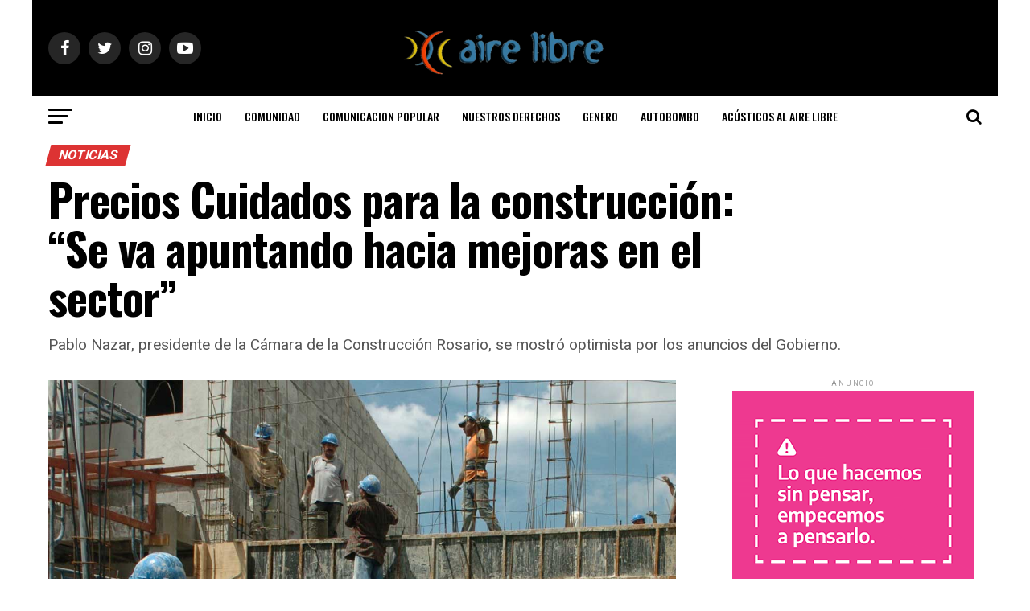

--- FILE ---
content_type: text/html; charset=UTF-8
request_url: https://noticias.airelibre.org.ar/2020/09/16/precios-cuidados-para-la-construccion-se-va-apuntando-hacia-mejoras-en-el-sector/
body_size: 18722
content:
<!DOCTYPE html>
<!-- Global site tag (gtag.js) - Google Analytics -->
<script async src="https://www.googletagmanager.com/gtag/js?id=UA-119982444-1"></script>
<script>
  window.dataLayer = window.dataLayer || [];
  function gtag(){dataLayer.push(arguments);}
  gtag('js', new Date());

  gtag('config', 'UA-119982444-1');
</script>

<html lang="es-AR">
<head>
<meta charset="UTF-8" >
<meta name="viewport" id="viewport" content="width=device-width, initial-scale=1.0, maximum-scale=1.0, minimum-scale=1.0, user-scalable=no" />
<link rel="pingback" href="https://noticias.airelibre.org.ar/xmlrpc.php" />
<meta property="og:type" content="article" />
					<meta property="og:image" content="https://noticias.airelibre.org.ar/wp-content/uploads/2020/09/construccion-1000x600.jpg" />
		<meta name="twitter:image" content="https://noticias.airelibre.org.ar/wp-content/uploads/2020/09/construccion-1000x600.jpg" />
	<meta property="og:url" content="https://noticias.airelibre.org.ar/2020/09/16/precios-cuidados-para-la-construccion-se-va-apuntando-hacia-mejoras-en-el-sector/" />
<meta property="og:title" content="Precios Cuidados para la construcción: &#8220;Se va apuntando hacia mejoras en el sector&#8221;" />
<meta property="og:description" content="Pablo Nazar, presidente de la Cámara de la Construcción Rosario, se mostró optimista por los anuncios del Gobierno. " />
<meta name="twitter:card" content="summary">
<meta name="twitter:url" content="https://noticias.airelibre.org.ar/2020/09/16/precios-cuidados-para-la-construccion-se-va-apuntando-hacia-mejoras-en-el-sector/">
<meta name="twitter:title" content="Precios Cuidados para la construcción: &#8220;Se va apuntando hacia mejoras en el sector&#8221;">
<meta name="twitter:description" content="Pablo Nazar, presidente de la Cámara de la Construcción Rosario, se mostró optimista por los anuncios del Gobierno. ">
<title>Precios Cuidados para la construcción: &#8220;Se va apuntando hacia mejoras en el sector&#8221; &#8211; Aire Libre</title>
<link rel='dns-prefetch' href='//ajax.googleapis.com' />
<link rel='dns-prefetch' href='//fonts.googleapis.com' />
<link rel='dns-prefetch' href='//s.w.org' />
<link rel="alternate" type="application/rss+xml" title="Aire Libre &raquo; Feed" href="https://noticias.airelibre.org.ar/feed/" />
<link rel="alternate" type="application/rss+xml" title="Aire Libre &raquo; RSS de los comentarios" href="https://noticias.airelibre.org.ar/comments/feed/" />
<link rel="alternate" type="application/rss+xml" title="Aire Libre &raquo; Precios Cuidados para la construcción: &#8220;Se va apuntando hacia mejoras en el sector&#8221; RSS de los comentarios" href="https://noticias.airelibre.org.ar/2020/09/16/precios-cuidados-para-la-construccion-se-va-apuntando-hacia-mejoras-en-el-sector/feed/" />
		<script type="text/javascript">
			window._wpemojiSettings = {"baseUrl":"https:\/\/s.w.org\/images\/core\/emoji\/13.0.1\/72x72\/","ext":".png","svgUrl":"https:\/\/s.w.org\/images\/core\/emoji\/13.0.1\/svg\/","svgExt":".svg","source":{"concatemoji":"https:\/\/noticias.airelibre.org.ar\/wp-includes\/js\/wp-emoji-release.min.js?ver=5.6.16"}};
			!function(e,a,t){var n,r,o,i=a.createElement("canvas"),p=i.getContext&&i.getContext("2d");function s(e,t){var a=String.fromCharCode;p.clearRect(0,0,i.width,i.height),p.fillText(a.apply(this,e),0,0);e=i.toDataURL();return p.clearRect(0,0,i.width,i.height),p.fillText(a.apply(this,t),0,0),e===i.toDataURL()}function c(e){var t=a.createElement("script");t.src=e,t.defer=t.type="text/javascript",a.getElementsByTagName("head")[0].appendChild(t)}for(o=Array("flag","emoji"),t.supports={everything:!0,everythingExceptFlag:!0},r=0;r<o.length;r++)t.supports[o[r]]=function(e){if(!p||!p.fillText)return!1;switch(p.textBaseline="top",p.font="600 32px Arial",e){case"flag":return s([127987,65039,8205,9895,65039],[127987,65039,8203,9895,65039])?!1:!s([55356,56826,55356,56819],[55356,56826,8203,55356,56819])&&!s([55356,57332,56128,56423,56128,56418,56128,56421,56128,56430,56128,56423,56128,56447],[55356,57332,8203,56128,56423,8203,56128,56418,8203,56128,56421,8203,56128,56430,8203,56128,56423,8203,56128,56447]);case"emoji":return!s([55357,56424,8205,55356,57212],[55357,56424,8203,55356,57212])}return!1}(o[r]),t.supports.everything=t.supports.everything&&t.supports[o[r]],"flag"!==o[r]&&(t.supports.everythingExceptFlag=t.supports.everythingExceptFlag&&t.supports[o[r]]);t.supports.everythingExceptFlag=t.supports.everythingExceptFlag&&!t.supports.flag,t.DOMReady=!1,t.readyCallback=function(){t.DOMReady=!0},t.supports.everything||(n=function(){t.readyCallback()},a.addEventListener?(a.addEventListener("DOMContentLoaded",n,!1),e.addEventListener("load",n,!1)):(e.attachEvent("onload",n),a.attachEvent("onreadystatechange",function(){"complete"===a.readyState&&t.readyCallback()})),(n=t.source||{}).concatemoji?c(n.concatemoji):n.wpemoji&&n.twemoji&&(c(n.twemoji),c(n.wpemoji)))}(window,document,window._wpemojiSettings);
		</script>
		<style type="text/css">
img.wp-smiley,
img.emoji {
	display: inline !important;
	border: none !important;
	box-shadow: none !important;
	height: 1em !important;
	width: 1em !important;
	margin: 0 .07em !important;
	vertical-align: -0.1em !important;
	background: none !important;
	padding: 0 !important;
}
</style>
	<link rel='stylesheet' id='wp-block-library-css'  href='https://noticias.airelibre.org.ar/wp-includes/css/dist/block-library/style.min.css?ver=5.6.16' type='text/css' media='all' />
<link rel='stylesheet' id='contact-form-7-css'  href='https://noticias.airelibre.org.ar/wp-content/plugins/contact-form-7/includes/css/styles.css?ver=5.4.2' type='text/css' media='all' />
<link rel='stylesheet' id='theiaPostSlider-css'  href='https://noticias.airelibre.org.ar/wp-content/plugins/theia-post-slider-premium/dist/css/font-theme.css?ver=2.1.3' type='text/css' media='all' />
<style id='theiaPostSlider-inline-css' type='text/css'>


				.theiaPostSlider_nav.fontTheme ._title,
				.theiaPostSlider_nav.fontTheme ._text {
					line-height: 48px;
				}
	
				.theiaPostSlider_nav.fontTheme ._button,
				.theiaPostSlider_nav.fontTheme ._button svg {
					color: #dd0000;
					fill: #dd0000;
				}
	
				.theiaPostSlider_nav.fontTheme ._button ._2 span {
					font-size: 48px;
					line-height: 48px;
				}
	
				.theiaPostSlider_nav.fontTheme ._button ._2 svg {
					width: 48px;
				}
	
				.theiaPostSlider_nav.fontTheme ._button:hover,
				.theiaPostSlider_nav.fontTheme ._button:focus,
				.theiaPostSlider_nav.fontTheme ._button:hover svg,
				.theiaPostSlider_nav.fontTheme ._button:focus svg {
					color: #ff2626;
					fill: #ff2626;
				}
	
				.theiaPostSlider_nav.fontTheme ._disabled,				 
                .theiaPostSlider_nav.fontTheme ._disabled svg {
					color: #6d6d6d !important;
					fill: #6d6d6d !important;
				}
			
</style>
<link rel='stylesheet' id='theiaPostSlider-font-css'  href='https://noticias.airelibre.org.ar/wp-content/plugins/theia-post-slider-premium/assets/fonts/style.css?ver=2.1.3' type='text/css' media='all' />
<link rel='stylesheet' id='ql-jquery-ui-css'  href='//ajax.googleapis.com/ajax/libs/jqueryui/1.12.1/themes/smoothness/jquery-ui.css?ver=5.6.16' type='text/css' media='all' />
<link rel='stylesheet' id='reviewer-photoswipe-css'  href='https://noticias.airelibre.org.ar/wp-content/plugins/reviewer/public/assets/css/photoswipe.css?ver=3.14.2' type='text/css' media='all' />
<link rel='stylesheet' id='dashicons-css'  href='https://noticias.airelibre.org.ar/wp-includes/css/dashicons.min.css?ver=5.6.16' type='text/css' media='all' />
<link rel='stylesheet' id='reviewer-public-css'  href='https://noticias.airelibre.org.ar/wp-content/plugins/reviewer/public/assets/css/reviewer-public.css?ver=3.14.2' type='text/css' media='all' />
<link rel='stylesheet' id='mvp-custom-style-css'  href='https://noticias.airelibre.org.ar/wp-content/themes/zox-news/style.css?ver=5.6.16' type='text/css' media='all' />
<style id='mvp-custom-style-inline-css' type='text/css'>


#mvp-wallpaper {
	background: url(http://noticias.airelibre.org.ar/wp-content/uploads/2023/01/Violencia-de-genero_300x250.gif) no-repeat 50% 0;
	}

#mvp-foot-copy a {
	color: #0be6af;
	}

#mvp-content-main p a,
.mvp-post-add-main p a {
	box-shadow: inset 0 -4px 0 #0be6af;
	}

#mvp-content-main p a:hover,
.mvp-post-add-main p a:hover {
	background: #0be6af;
	}

a,
a:visited,
.post-info-name a,
.woocommerce .woocommerce-breadcrumb a {
	color: #ff005b;
	}

#mvp-side-wrap a:hover {
	color: #ff005b;
	}

.mvp-fly-top:hover,
.mvp-vid-box-wrap,
ul.mvp-soc-mob-list li.mvp-soc-mob-com {
	background: #1e73be;
	}

nav.mvp-fly-nav-menu ul li.menu-item-has-children:after,
.mvp-feat1-left-wrap span.mvp-cd-cat,
.mvp-widget-feat1-top-story span.mvp-cd-cat,
.mvp-widget-feat2-left-cont span.mvp-cd-cat,
.mvp-widget-dark-feat span.mvp-cd-cat,
.mvp-widget-dark-sub span.mvp-cd-cat,
.mvp-vid-wide-text span.mvp-cd-cat,
.mvp-feat2-top-text span.mvp-cd-cat,
.mvp-feat3-main-story span.mvp-cd-cat,
.mvp-feat3-sub-text span.mvp-cd-cat,
.mvp-feat4-main-text span.mvp-cd-cat,
.woocommerce-message:before,
.woocommerce-info:before,
.woocommerce-message:before {
	color: #1e73be;
	}

#searchform input,
.mvp-authors-name {
	border-bottom: 1px solid #1e73be;
	}

.mvp-fly-top:hover {
	border-top: 1px solid #1e73be;
	border-left: 1px solid #1e73be;
	border-bottom: 1px solid #1e73be;
	}

.woocommerce .widget_price_filter .ui-slider .ui-slider-handle,
.woocommerce #respond input#submit.alt,
.woocommerce a.button.alt,
.woocommerce button.button.alt,
.woocommerce input.button.alt,
.woocommerce #respond input#submit.alt:hover,
.woocommerce a.button.alt:hover,
.woocommerce button.button.alt:hover,
.woocommerce input.button.alt:hover {
	background-color: #1e73be;
	}

.woocommerce-error,
.woocommerce-info,
.woocommerce-message {
	border-top-color: #1e73be;
	}

ul.mvp-feat1-list-buts li.active span.mvp-feat1-list-but,
span.mvp-widget-home-title,
span.mvp-post-cat,
span.mvp-feat1-pop-head {
	background: #dd3333;
	}

.woocommerce span.onsale {
	background-color: #dd3333;
	}

.mvp-widget-feat2-side-more-but,
.woocommerce .star-rating span:before,
span.mvp-prev-next-label,
.mvp-cat-date-wrap .sticky {
	color: #dd3333 !important;
	}

#mvp-main-nav-top,
#mvp-fly-wrap,
.mvp-soc-mob-right,
#mvp-main-nav-small-cont {
	background: #000000;
	}

#mvp-main-nav-small .mvp-fly-but-wrap span,
#mvp-main-nav-small .mvp-search-but-wrap span,
.mvp-nav-top-left .mvp-fly-but-wrap span,
#mvp-fly-wrap .mvp-fly-but-wrap span {
	background: #555555;
	}

.mvp-nav-top-right .mvp-nav-search-but,
span.mvp-fly-soc-head,
.mvp-soc-mob-right i,
#mvp-main-nav-small span.mvp-nav-search-but,
#mvp-main-nav-small .mvp-nav-menu ul li a  {
	color: #555555;
	}

#mvp-main-nav-small .mvp-nav-menu ul li.menu-item-has-children a:after {
	border-color: #555555 transparent transparent transparent;
	}

#mvp-nav-top-wrap span.mvp-nav-search-but:hover,
#mvp-main-nav-small span.mvp-nav-search-but:hover {
	color: #0be6af;
	}

#mvp-nav-top-wrap .mvp-fly-but-wrap:hover span,
#mvp-main-nav-small .mvp-fly-but-wrap:hover span,
span.mvp-woo-cart-num:hover {
	background: #0be6af;
	}

#mvp-main-nav-bot-cont {
	background: #ffffff;
	}

#mvp-nav-bot-wrap .mvp-fly-but-wrap span,
#mvp-nav-bot-wrap .mvp-search-but-wrap span {
	background: #000000;
	}

#mvp-nav-bot-wrap span.mvp-nav-search-but,
#mvp-nav-bot-wrap .mvp-nav-menu ul li a {
	color: #000000;
	}

#mvp-nav-bot-wrap .mvp-nav-menu ul li.menu-item-has-children a:after {
	border-color: #000000 transparent transparent transparent;
	}

.mvp-nav-menu ul li:hover a {
	border-bottom: 5px solid #0be6af;
	}

#mvp-nav-bot-wrap .mvp-fly-but-wrap:hover span {
	background: #0be6af;
	}

#mvp-nav-bot-wrap span.mvp-nav-search-but:hover {
	color: #0be6af;
	}

body,
.mvp-feat1-feat-text p,
.mvp-feat2-top-text p,
.mvp-feat3-main-text p,
.mvp-feat3-sub-text p,
#searchform input,
.mvp-author-info-text,
span.mvp-post-excerpt,
.mvp-nav-menu ul li ul.sub-menu li a,
nav.mvp-fly-nav-menu ul li a,
.mvp-ad-label,
span.mvp-feat-caption,
.mvp-post-tags a,
.mvp-post-tags a:visited,
span.mvp-author-box-name a,
#mvp-author-box-text p,
.mvp-post-gallery-text p,
ul.mvp-soc-mob-list li span,
#comments,
h3#reply-title,
h2.comments,
#mvp-foot-copy p,
span.mvp-fly-soc-head,
.mvp-post-tags-header,
span.mvp-prev-next-label,
span.mvp-post-add-link-but,
#mvp-comments-button a,
#mvp-comments-button span.mvp-comment-but-text,
.woocommerce ul.product_list_widget span.product-title,
.woocommerce ul.product_list_widget li a,
.woocommerce #reviews #comments ol.commentlist li .comment-text p.meta,
.woocommerce div.product p.price,
.woocommerce div.product p.price ins,
.woocommerce div.product p.price del,
.woocommerce ul.products li.product .price del,
.woocommerce ul.products li.product .price ins,
.woocommerce ul.products li.product .price,
.woocommerce #respond input#submit,
.woocommerce a.button,
.woocommerce button.button,
.woocommerce input.button,
.woocommerce .widget_price_filter .price_slider_amount .button,
.woocommerce span.onsale,
.woocommerce-review-link,
#woo-content p.woocommerce-result-count,
.woocommerce div.product .woocommerce-tabs ul.tabs li a,
a.mvp-inf-more-but,
span.mvp-cont-read-but,
span.mvp-cd-cat,
span.mvp-cd-date,
.mvp-feat4-main-text p,
span.mvp-woo-cart-num,
span.mvp-widget-home-title2,
.wp-caption,
#mvp-content-main p.wp-caption-text,
.gallery-caption,
.mvp-post-add-main p.wp-caption-text,
#bbpress-forums,
#bbpress-forums p,
.protected-post-form input,
#mvp-feat6-text p {
	font-family: 'Roboto', sans-serif;
	}

.mvp-blog-story-text p,
span.mvp-author-page-desc,
#mvp-404 p,
.mvp-widget-feat1-bot-text p,
.mvp-widget-feat2-left-text p,
.mvp-flex-story-text p,
.mvp-search-text p,
#mvp-content-main p,
.mvp-post-add-main p,
#mvp-content-main ul li,
#mvp-content-main ol li,
.rwp-summary,
.rwp-u-review__comment,
.mvp-feat5-mid-main-text p,
.mvp-feat5-small-main-text p,
#mvp-content-main .wp-block-button__link,
.wp-block-audio figcaption,
.wp-block-video figcaption,
.wp-block-embed figcaption,
.wp-block-verse pre,
pre.wp-block-verse {
	font-family: 'PT Serif', sans-serif;
	}

.mvp-nav-menu ul li a,
#mvp-foot-menu ul li a {
	font-family: 'Oswald', sans-serif;
	}


.mvp-feat1-sub-text h2,
.mvp-feat1-pop-text h2,
.mvp-feat1-list-text h2,
.mvp-widget-feat1-top-text h2,
.mvp-widget-feat1-bot-text h2,
.mvp-widget-dark-feat-text h2,
.mvp-widget-dark-sub-text h2,
.mvp-widget-feat2-left-text h2,
.mvp-widget-feat2-right-text h2,
.mvp-blog-story-text h2,
.mvp-flex-story-text h2,
.mvp-vid-wide-more-text p,
.mvp-prev-next-text p,
.mvp-related-text,
.mvp-post-more-text p,
h2.mvp-authors-latest a,
.mvp-feat2-bot-text h2,
.mvp-feat3-sub-text h2,
.mvp-feat3-main-text h2,
.mvp-feat4-main-text h2,
.mvp-feat5-text h2,
.mvp-feat5-mid-main-text h2,
.mvp-feat5-small-main-text h2,
.mvp-feat5-mid-sub-text h2,
#mvp-feat6-text h2,
.alp-related-posts-wrapper .alp-related-post .post-title {
	font-family: 'Oswald', sans-serif;
	}

.mvp-feat2-top-text h2,
.mvp-feat1-feat-text h2,
h1.mvp-post-title,
h1.mvp-post-title-wide,
.mvp-drop-nav-title h4,
#mvp-content-main blockquote p,
.mvp-post-add-main blockquote p,
#mvp-content-main p.has-large-font-size,
#mvp-404 h1,
#woo-content h1.page-title,
.woocommerce div.product .product_title,
.woocommerce ul.products li.product h3,
.alp-related-posts .current .post-title {
	font-family: 'Oswald', sans-serif;
	}

span.mvp-feat1-pop-head,
.mvp-feat1-pop-text:before,
span.mvp-feat1-list-but,
span.mvp-widget-home-title,
.mvp-widget-feat2-side-more,
span.mvp-post-cat,
span.mvp-page-head,
h1.mvp-author-top-head,
.mvp-authors-name,
#mvp-content-main h1,
#mvp-content-main h2,
#mvp-content-main h3,
#mvp-content-main h4,
#mvp-content-main h5,
#mvp-content-main h6,
.woocommerce .related h2,
.woocommerce div.product .woocommerce-tabs .panel h2,
.woocommerce div.product .product_title,
.mvp-feat5-side-list .mvp-feat1-list-img:after {
	font-family: 'Roboto', sans-serif;
	}

	

	@media screen and (min-width: 1200px) {
	#mvp-site {
		float: none;
		margin: 0 auto;
		width: 1200px;
		}
	#mvp-leader-wrap {
		left: auto;
		width: 1200px;
		}
	.mvp-main-box {
		width: 1160px;
		}
	#mvp-main-nav-top,
	#mvp-main-nav-bot,
	#mvp-main-nav-small {
		width: 1200px;
		}
	}
		

	#mvp-leader-wrap {
		position: relative;
		}
	#mvp-site-main {
		margin-top: 0;
		}
	#mvp-leader-wrap {
		top: 0 !important;
		}
		

	.mvp-nav-links {
		display: none;
		}
		

	.alp-advert {
		display: none;
	}
	.alp-related-posts-wrapper .alp-related-posts .current {
		margin: 0 0 10px;
	}
		
</style>
<link rel='stylesheet' id='mvp-reset-css'  href='https://noticias.airelibre.org.ar/wp-content/themes/zox-news/css/reset.css?ver=5.6.16' type='text/css' media='all' />
<link rel='stylesheet' id='fontawesome-css'  href='https://noticias.airelibre.org.ar/wp-content/themes/zox-news/font-awesome/css/font-awesome.css?ver=5.6.16' type='text/css' media='all' />
<link crossorigin="anonymous" rel='stylesheet' id='mvp-fonts-css'  href='//fonts.googleapis.com/css?family=Roboto%3A300%2C400%2C700%2C900%7COswald%3A400%2C700%7CAdvent+Pro%3A700%7COpen+Sans%3A700%7CAnton%3A400Oswald%3A100%2C200%2C300%2C400%2C500%2C600%2C700%2C800%2C900%7COswald%3A100%2C200%2C300%2C400%2C500%2C600%2C700%2C800%2C900%7CRoboto%3A100%2C200%2C300%2C400%2C500%2C600%2C700%2C800%2C900%7CRoboto%3A100%2C200%2C300%2C400%2C500%2C600%2C700%2C800%2C900%7CPT+Serif%3A100%2C200%2C300%2C400%2C500%2C600%2C700%2C800%2C900%7COswald%3A100%2C200%2C300%2C400%2C500%2C600%2C700%2C800%2C900%26subset%3Dlatin%2Clatin-ext%2Ccyrillic%2Ccyrillic-ext%2Cgreek-ext%2Cgreek%2Cvietnamese' type='text/css' media='all' />
<link rel='stylesheet' id='mvp-media-queries-css'  href='https://noticias.airelibre.org.ar/wp-content/themes/zox-news/css/media-queries.css?ver=5.6.16' type='text/css' media='all' />
<script type='text/javascript' src='https://noticias.airelibre.org.ar/wp-includes/js/jquery/jquery.min.js?ver=3.5.1' id='jquery-core-js'></script>
<script type='text/javascript' src='https://noticias.airelibre.org.ar/wp-includes/js/jquery/jquery-migrate.min.js?ver=3.3.2' id='jquery-migrate-js'></script>
<script type='text/javascript' src='https://noticias.airelibre.org.ar/wp-content/plugins/theia-post-slider-premium/dist/js/jquery.history.js?ver=1.7.1' id='history.js-js'></script>
<script type='text/javascript' src='https://noticias.airelibre.org.ar/wp-content/plugins/theia-post-slider-premium/dist/js/async.min.js?ver=14.09.2014' id='async.js-js'></script>
<script type='text/javascript' src='https://noticias.airelibre.org.ar/wp-content/plugins/theia-post-slider-premium/dist/js/tps.js?ver=2.1.3' id='theiaPostSlider/theiaPostSlider.js-js'></script>
<script type='text/javascript' src='https://noticias.airelibre.org.ar/wp-content/plugins/theia-post-slider-premium/dist/js/main.js?ver=2.1.3' id='theiaPostSlider/main.js-js'></script>
<script type='text/javascript' src='https://noticias.airelibre.org.ar/wp-content/plugins/theia-post-slider-premium/dist/js/tps-transition-slide.js?ver=2.1.3' id='theiaPostSlider/transition.js-js'></script>
<link rel="https://api.w.org/" href="https://noticias.airelibre.org.ar/wp-json/" /><link rel="alternate" type="application/json" href="https://noticias.airelibre.org.ar/wp-json/wp/v2/posts/5981" /><link rel="EditURI" type="application/rsd+xml" title="RSD" href="https://noticias.airelibre.org.ar/xmlrpc.php?rsd" />
<link rel="wlwmanifest" type="application/wlwmanifest+xml" href="https://noticias.airelibre.org.ar/wp-includes/wlwmanifest.xml" /> 
<meta name="generator" content="WordPress 5.6.16" />
<link rel='shortlink' href='https://noticias.airelibre.org.ar/?p=5981' />
<link rel="alternate" type="application/json+oembed" href="https://noticias.airelibre.org.ar/wp-json/oembed/1.0/embed?url=https%3A%2F%2Fnoticias.airelibre.org.ar%2F2020%2F09%2F16%2Fprecios-cuidados-para-la-construccion-se-va-apuntando-hacia-mejoras-en-el-sector%2F" />
<link rel="alternate" type="text/xml+oembed" href="https://noticias.airelibre.org.ar/wp-json/oembed/1.0/embed?url=https%3A%2F%2Fnoticias.airelibre.org.ar%2F2020%2F09%2F16%2Fprecios-cuidados-para-la-construccion-se-va-apuntando-hacia-mejoras-en-el-sector%2F&#038;format=xml" />
<link rel="amphtml" href="https://noticias.airelibre.org.ar/2020/09/16/precios-cuidados-para-la-construccion-se-va-apuntando-hacia-mejoras-en-el-sector/amp/"><link rel="icon" href="https://noticias.airelibre.org.ar/wp-content/uploads/2020/01/cropped-Logo-1-32x32.png" sizes="32x32" />
<link rel="icon" href="https://noticias.airelibre.org.ar/wp-content/uploads/2020/01/cropped-Logo-1-192x192.png" sizes="192x192" />
<link rel="apple-touch-icon" href="https://noticias.airelibre.org.ar/wp-content/uploads/2020/01/cropped-Logo-1-180x180.png" />
<meta name="msapplication-TileImage" content="https://noticias.airelibre.org.ar/wp-content/uploads/2020/01/cropped-Logo-1-270x270.png" />
</head>
<body class="post-template-default single single-post postid-5981 single-format-standard theiaPostSlider_body">
	<div id="mvp-fly-wrap">
	<div id="mvp-fly-menu-top" class="left relative">
		<div class="mvp-fly-top-out left relative">
			<div class="mvp-fly-top-in">
				<div id="mvp-fly-logo" class="left relative">
											<a href="https://noticias.airelibre.org.ar/"><img src="http://noticias.airelibre.org.ar/wp-content/uploads/2020/01/cropped-AireLibre.png" alt="Aire Libre" data-rjs="2" /></a>
									</div><!--mvp-fly-logo-->
			</div><!--mvp-fly-top-in-->
			<div class="mvp-fly-but-wrap mvp-fly-but-menu mvp-fly-but-click">
				<span></span>
				<span></span>
				<span></span>
				<span></span>
			</div><!--mvp-fly-but-wrap-->
		</div><!--mvp-fly-top-out-->
	</div><!--mvp-fly-menu-top-->
	<div id="mvp-fly-menu-wrap">
		<nav class="mvp-fly-nav-menu left relative">
			<div class="menu-cecop-container"><ul id="menu-cecop" class="menu"><li id="menu-item-3627" class="menu-item menu-item-type-post_type menu-item-object-page menu-item-3627"><a href="https://noticias.airelibre.org.ar/inicio/">Inicio</a></li>
<li id="menu-item-3818" class="menu-item menu-item-type-post_type menu-item-object-page menu-item-3818"><a href="https://noticias.airelibre.org.ar/newsletter/">Suscribirse</a></li>
<li id="menu-item-3811" class="menu-item menu-item-type-custom menu-item-object-custom menu-item-3811"><a href="http://airelibre.org.ar/aporte-solidaro/">Solidaridad</a></li>
<li id="menu-item-3812" class="menu-item menu-item-type-custom menu-item-object-custom menu-item-3812"><a href="http://airelibre.org.ar/aire-libre/">Quienes Somos</a></li>
<li id="menu-item-3629" class="menu-item menu-item-type-custom menu-item-object-custom menu-item-3629"><a href="http://airelibre.org.ar">CECOP</a></li>
</ul></div>		</nav>
	</div><!--mvp-fly-menu-wrap-->
	<div id="mvp-fly-soc-wrap">
		<span class="mvp-fly-soc-head">Conectate con nostros</span>
		<ul class="mvp-fly-soc-list left relative">
							<li><a href="https://www.facebook.com/airelibreradiocomunitaria/" target="_blank" class="fa fa-facebook fa-2"></a></li>
										<li><a href="https://twitter.com/FM_AireLibre" target="_blank" class="fa fa-twitter fa-2"></a></li>
													<li><a href="https://www.instagram.com/airelibrefmok" target="_blank" class="fa fa-instagram fa-2"></a></li>
													<li><a href="https://www.youtube.com/channel/UCcY4qxaqojhYbPdLZ3yxZjw" target="_blank" class="fa fa-youtube-play fa-2"></a></li>
											</ul>
	</div><!--mvp-fly-soc-wrap-->
</div><!--mvp-fly-wrap-->	<div id="mvp-site" class="left relative">
		<div id="mvp-search-wrap">
			<div id="mvp-search-box">
				<form method="get" id="searchform" action="https://noticias.airelibre.org.ar/">
	<input type="text" name="s" id="s" value="Buscar" onfocus='if (this.value == "Buscar") { this.value = ""; }' onblur='if (this.value == "") { this.value = "Buscar"; }' />
	<input type="hidden" id="searchsubmit" value="Buscar" />
</form>			</div><!--mvp-search-box-->
			<div class="mvp-search-but-wrap mvp-search-click">
				<span></span>
				<span></span>
			</div><!--mvp-search-but-wrap-->
		</div><!--mvp-search-wrap-->
					<div id="mvp-wallpaper">
									<a href="https://bit.ly/3Qx0UTK" class="mvp-wall-link" target="_blank"></a>
							</div><!--mvp-wallpaper-->
				<div id="mvp-site-wall" class="left relative">
						<div id="mvp-site-main" class="left relative">
			<header id="mvp-main-head-wrap" class="left relative">
									<nav id="mvp-main-nav-wrap" class="left relative">
						<div id="mvp-main-nav-top" class="left relative">
							<div class="mvp-main-box">
								<div id="mvp-nav-top-wrap" class="left relative">
									<div class="mvp-nav-top-right-out left relative">
										<div class="mvp-nav-top-right-in">
											<div class="mvp-nav-top-cont left relative">
												<div class="mvp-nav-top-left-out relative">
													<div class="mvp-nav-top-left">
														<div class="mvp-nav-soc-wrap">
																															<a href="https://www.facebook.com/airelibreradiocomunitaria/" target="_blank"><span class="mvp-nav-soc-but fa fa-facebook fa-2"></span></a>
																																														<a href="https://twitter.com/FM_AireLibre" target="_blank"><span class="mvp-nav-soc-but fa fa-twitter fa-2"></span></a>
																																														<a href="https://www.instagram.com/airelibrefmok" target="_blank"><span class="mvp-nav-soc-but fa fa-instagram fa-2"></span></a>
																																														<a href="https://www.youtube.com/channel/UCcY4qxaqojhYbPdLZ3yxZjw" target="_blank"><span class="mvp-nav-soc-but fa fa-youtube-play fa-2"></span></a>
																													</div><!--mvp-nav-soc-wrap-->
														<div class="mvp-fly-but-wrap mvp-fly-but-click left relative">
															<span></span>
															<span></span>
															<span></span>
															<span></span>
														</div><!--mvp-fly-but-wrap-->
													</div><!--mvp-nav-top-left-->
													<div class="mvp-nav-top-left-in">
														<div class="mvp-nav-top-mid left relative" itemscope itemtype="http://schema.org/Organization">
																															<a class="mvp-nav-logo-reg" itemprop="url" href="https://noticias.airelibre.org.ar/"><img itemprop="logo" src="http://noticias.airelibre.org.ar/wp-content/uploads/2020/01/cropped-AireLibre.png" alt="Aire Libre" data-rjs="2" /></a>
																																														<a class="mvp-nav-logo-small" href="https://noticias.airelibre.org.ar/"><img src="http://noticias.airelibre.org.ar/wp-content/uploads/2020/01/cropped-AireLibre.png" alt="Aire Libre" data-rjs="2" /></a>
																																														<h2 class="mvp-logo-title">Aire Libre</h2>
																																														<div class="mvp-drop-nav-title left">
																	<h4>Precios Cuidados para la construcción: &#8220;Se va apuntando hacia mejoras en el sector&#8221;</h4>
																</div><!--mvp-drop-nav-title-->
																													</div><!--mvp-nav-top-mid-->
													</div><!--mvp-nav-top-left-in-->
												</div><!--mvp-nav-top-left-out-->
											</div><!--mvp-nav-top-cont-->
										</div><!--mvp-nav-top-right-in-->
										<div class="mvp-nav-top-right">
																						<span class="mvp-nav-search-but fa fa-search fa-2 mvp-search-click"></span>
										</div><!--mvp-nav-top-right-->
									</div><!--mvp-nav-top-right-out-->
								</div><!--mvp-nav-top-wrap-->
							</div><!--mvp-main-box-->
						</div><!--mvp-main-nav-top-->
						<div id="mvp-main-nav-bot" class="left relative">
							<div id="mvp-main-nav-bot-cont" class="left">
								<div class="mvp-main-box">
									<div id="mvp-nav-bot-wrap" class="left">
										<div class="mvp-nav-bot-right-out left">
											<div class="mvp-nav-bot-right-in">
												<div class="mvp-nav-bot-cont left">
													<div class="mvp-nav-bot-left-out">
														<div class="mvp-nav-bot-left left relative">
															<div class="mvp-fly-but-wrap mvp-fly-but-click left relative">
																<span></span>
																<span></span>
																<span></span>
																<span></span>
															</div><!--mvp-fly-but-wrap-->
														</div><!--mvp-nav-bot-left-->
														<div class="mvp-nav-bot-left-in">
															<div class="mvp-nav-menu left">
																<div class="menu-menu-container"><ul id="menu-menu" class="menu"><li id="menu-item-3620" class="menu-item menu-item-type-post_type menu-item-object-page menu-item-3620"><a href="https://noticias.airelibre.org.ar/inicio/">Inicio</a></li>
<li id="menu-item-3625" class="menu-item menu-item-type-taxonomy menu-item-object-category menu-item-3625"><a href="https://noticias.airelibre.org.ar/category/rosario/">Comunidad</a></li>
<li id="menu-item-4808" class="menu-item menu-item-type-taxonomy menu-item-object-category menu-item-4808"><a href="https://noticias.airelibre.org.ar/category/comunicacion/">Comunicacion Popular</a></li>
<li id="menu-item-3626" class="menu-item menu-item-type-taxonomy menu-item-object-category current-post-ancestor current-menu-parent current-post-parent menu-item-3626"><a href="https://noticias.airelibre.org.ar/category/sindicales/">Nuestros derechos</a></li>
<li id="menu-item-3810" class="menu-item menu-item-type-taxonomy menu-item-object-category menu-item-3810"><a href="https://noticias.airelibre.org.ar/category/genero/">Genero</a></li>
<li id="menu-item-3623" class="menu-item menu-item-type-taxonomy menu-item-object-category menu-item-3623"><a href="https://noticias.airelibre.org.ar/category/cultura/">Autobombo</a></li>
<li id="menu-item-3624" class="menu-item menu-item-type-taxonomy menu-item-object-category menu-item-3624"><a href="https://noticias.airelibre.org.ar/category/acusticos/">Acústicos al aire libre</a></li>
</ul></div>															</div><!--mvp-nav-menu-->
														</div><!--mvp-nav-bot-left-in-->
													</div><!--mvp-nav-bot-left-out-->
												</div><!--mvp-nav-bot-cont-->
											</div><!--mvp-nav-bot-right-in-->
											<div class="mvp-nav-bot-right left relative">
												<span class="mvp-nav-search-but fa fa-search fa-2 mvp-search-click"></span>
											</div><!--mvp-nav-bot-right-->
										</div><!--mvp-nav-bot-right-out-->
									</div><!--mvp-nav-bot-wrap-->
								</div><!--mvp-main-nav-bot-cont-->
							</div><!--mvp-main-box-->
						</div><!--mvp-main-nav-bot-->
					</nav><!--mvp-main-nav-wrap-->
							</header><!--mvp-main-head-wrap-->
			<div id="mvp-main-body-wrap" class="left relative">	<article id="mvp-article-wrap" itemscope itemtype="http://schema.org/NewsArticle">
			<meta itemscope itemprop="mainEntityOfPage"  itemType="https://schema.org/WebPage" itemid="https://noticias.airelibre.org.ar/2020/09/16/precios-cuidados-para-la-construccion-se-va-apuntando-hacia-mejoras-en-el-sector/"/>
						<div id="mvp-article-cont" class="left relative">
			<div class="mvp-main-box">
				<div id="mvp-post-main" class="left relative">
										<header id="mvp-post-head" class="left relative">
						<h3 class="mvp-post-cat left relative"><a class="mvp-post-cat-link" href="https://noticias.airelibre.org.ar/category/noticias/"><span class="mvp-post-cat left">Noticias</span></a></h3>
						<h1 class="mvp-post-title left entry-title" itemprop="headline">Precios Cuidados para la construcción: &#8220;Se va apuntando hacia mejoras en el sector&#8221;</h1>
													<span class="mvp-post-excerpt left"><p>Pablo Nazar, presidente de la Cámara de la Construcción Rosario, se mostró optimista por los anuncios del Gobierno. </p>
</span>
																	</header>
										<div class="mvp-post-main-out left relative">
						<div class="mvp-post-main-in">
							<div id="mvp-post-content" class="left relative">
																																																														<div id="mvp-post-feat-img" class="left relative mvp-post-feat-img-wide2" itemprop="image" itemscope itemtype="https://schema.org/ImageObject">
												<img width="1200" height="800" src="https://noticias.airelibre.org.ar/wp-content/uploads/2020/09/construccion.jpg" class="attachment- size- wp-post-image" alt="" loading="lazy" srcset="https://noticias.airelibre.org.ar/wp-content/uploads/2020/09/construccion.jpg 1200w, https://noticias.airelibre.org.ar/wp-content/uploads/2020/09/construccion-300x200.jpg 300w, https://noticias.airelibre.org.ar/wp-content/uploads/2020/09/construccion-1024x683.jpg 1024w, https://noticias.airelibre.org.ar/wp-content/uploads/2020/09/construccion-768x512.jpg 768w" sizes="(max-width: 1200px) 100vw, 1200px" />																								<meta itemprop="url" content="https://noticias.airelibre.org.ar/wp-content/uploads/2020/09/construccion-1000x600.jpg">
												<meta itemprop="width" content="1000">
												<meta itemprop="height" content="600">
											</div><!--mvp-post-feat-img-->
																							<span class="mvp-feat-caption">FOTO: El Ciudadano</span>
																																																														<div id="mvp-content-wrap" class="left relative">
									<div class="mvp-post-soc-out right relative">
																																		<div class="mvp-post-soc-wrap left relative">
		<ul class="mvp-post-soc-list left relative">
			<a href="#" onclick="window.open('http://www.facebook.com/sharer.php?u=https://noticias.airelibre.org.ar/2020/09/16/precios-cuidados-para-la-construccion-se-va-apuntando-hacia-mejoras-en-el-sector/&amp;t=Precios Cuidados para la construcción: &#8220;Se va apuntando hacia mejoras en el sector&#8221;', 'facebookShare', 'width=626,height=436'); return false;" title="Compartir en Facebook">
			<li class="mvp-post-soc-fb">
				<i class="fa fa-2 fa-facebook" aria-hidden="true"></i>
			</li>
			</a>
			<a href="#" onclick="window.open('http://twitter.com/share?text=Precios Cuidados para la construcción: &#8220;Se va apuntando hacia mejoras en el sector&#8221; -&amp;url=https://noticias.airelibre.org.ar/2020/09/16/precios-cuidados-para-la-construccion-se-va-apuntando-hacia-mejoras-en-el-sector/', 'twitterShare', 'width=626,height=436'); return false;" title="Tweet This Post">
			<li class="mvp-post-soc-twit">
				<i class="fa fa-2 fa-twitter" aria-hidden="true"></i>
			</li>
			</a>
			<a href="#" onclick="window.open('http://pinterest.com/pin/create/button/?url=https://noticias.airelibre.org.ar/2020/09/16/precios-cuidados-para-la-construccion-se-va-apuntando-hacia-mejoras-en-el-sector/&amp;media=https://noticias.airelibre.org.ar/wp-content/uploads/2020/09/construccion-1000x600.jpg&amp;description=Precios Cuidados para la construcción: &#8220;Se va apuntando hacia mejoras en el sector&#8221;', 'pinterestShare', 'width=750,height=350'); return false;" title="Pin This Post">
			<li class="mvp-post-soc-pin">
				<i class="fa fa-2 fa-pinterest-p" aria-hidden="true"></i>
			</li>
			</a>
			<a href="mailto:?subject=Precios Cuidados para la construcción: &#8220;Se va apuntando hacia mejoras en el sector&#8221;&amp;BODY=I found this article interesting and thought of sharing it with you. Check it out: https://noticias.airelibre.org.ar/2020/09/16/precios-cuidados-para-la-construccion-se-va-apuntando-hacia-mejoras-en-el-sector/">
			<li class="mvp-post-soc-email">
				<i class="fa fa-2 fa-envelope" aria-hidden="true"></i>
			</li>
			</a>
												<a href="https://noticias.airelibre.org.ar/2020/09/16/precios-cuidados-para-la-construccion-se-va-apuntando-hacia-mejoras-en-el-sector/#respond">
					<li class="mvp-post-soc-com mvp-com-click">
						<i class="fa fa-2 fa-commenting" aria-hidden="true"></i>
					</li>
					</a>
									</ul>
	</div><!--mvp-post-soc-wrap-->
	<div id="mvp-soc-mob-wrap">
		<div class="mvp-soc-mob-out left relative">
			<div class="mvp-soc-mob-in">
				<div class="mvp-soc-mob-left left relative">
					<ul class="mvp-soc-mob-list left relative">
						<a href="#" onclick="window.open('http://www.facebook.com/sharer.php?u=https://noticias.airelibre.org.ar/2020/09/16/precios-cuidados-para-la-construccion-se-va-apuntando-hacia-mejoras-en-el-sector/&amp;t=Precios Cuidados para la construcción: &#8220;Se va apuntando hacia mejoras en el sector&#8221;', 'facebookShare', 'width=626,height=436'); return false;" title="Compartir en Facebook">
						<li class="mvp-soc-mob-fb">
							<i class="fa fa-facebook" aria-hidden="true"></i><span class="mvp-soc-mob-fb">Share</span>
						</li>
						</a>
						<a href="#" onclick="window.open('http://twitter.com/share?text=Precios Cuidados para la construcción: &#8220;Se va apuntando hacia mejoras en el sector&#8221; -&amp;url=https://noticias.airelibre.org.ar/2020/09/16/precios-cuidados-para-la-construccion-se-va-apuntando-hacia-mejoras-en-el-sector/', 'twitterShare', 'width=626,height=436'); return false;" title="Tweet This Post">
						<li class="mvp-soc-mob-twit">
							<i class="fa fa-twitter" aria-hidden="true"></i><span class="mvp-soc-mob-fb">Tweet</span>
						</li>
						</a>
						<a href="#" onclick="window.open('http://pinterest.com/pin/create/button/?url=https://noticias.airelibre.org.ar/2020/09/16/precios-cuidados-para-la-construccion-se-va-apuntando-hacia-mejoras-en-el-sector/&amp;media=https://noticias.airelibre.org.ar/wp-content/uploads/2020/09/construccion-1000x600.jpg&amp;description=Precios Cuidados para la construcción: &#8220;Se va apuntando hacia mejoras en el sector&#8221;', 'pinterestShare', 'width=750,height=350'); return false;" title="Pin This Post">
						<li class="mvp-soc-mob-pin">
							<i class="fa fa-pinterest-p" aria-hidden="true"></i>
						</li>
						</a>
						<a href="whatsapp://send?text=Precios Cuidados para la construcción: &#8220;Se va apuntando hacia mejoras en el sector&#8221; https://noticias.airelibre.org.ar/2020/09/16/precios-cuidados-para-la-construccion-se-va-apuntando-hacia-mejoras-en-el-sector/"><div class="whatsapp-share"><span class="whatsapp-but1">
						<li class="mvp-soc-mob-what">
							<i class="fa fa-whatsapp" aria-hidden="true"></i>
						</li>
						</a>
						<a href="mailto:?subject=Precios Cuidados para la construcción: &#8220;Se va apuntando hacia mejoras en el sector&#8221;&amp;BODY=I found this article interesting and thought of sharing it with you. Check it out: https://noticias.airelibre.org.ar/2020/09/16/precios-cuidados-para-la-construccion-se-va-apuntando-hacia-mejoras-en-el-sector/">
						<li class="mvp-soc-mob-email">
							<i class="fa fa-envelope-o" aria-hidden="true"></i>
						</li>
						</a>
																					<a href="https://noticias.airelibre.org.ar/2020/09/16/precios-cuidados-para-la-construccion-se-va-apuntando-hacia-mejoras-en-el-sector/#respond">
								<li class="mvp-soc-mob-com mvp-com-click">
									<i class="fa fa-comment-o" aria-hidden="true"></i>
								</li>
								</a>
																		</ul>
				</div><!--mvp-soc-mob-left-->
			</div><!--mvp-soc-mob-in-->
			<div class="mvp-soc-mob-right left relative">
				<i class="fa fa-ellipsis-h" aria-hidden="true"></i>
			</div><!--mvp-soc-mob-right-->
		</div><!--mvp-soc-mob-out-->
	</div><!--mvp-soc-mob-wrap-->
																															<div class="mvp-post-soc-in">
											<div id="mvp-content-body" class="left relative">
												<div id="mvp-content-body-top" class="left relative">
																																							<div id="mvp-content-main" class="left relative">
														<div id="tps_slideContainer_5981" class="theiaPostSlider_slides"><div class="theiaPostSlider_preloadedSlide">

<p>El Gobierno anunció que el programa <strong>Precios Cuidados</strong> llegará al rubro de la construcción. Se trata de un listado con 93 productos que tendrán un precio un 5% menor al promedio del mercado. <strong><a rel="noreferrer noopener" aria-label=" (abre en una nueva pestaña)" href="http://noticias.airelibre.org.ar/2020/08/05/procrear-2020-la-construccion-va-a-ser-protagonista-de-la-recuperacion-economica/" target="_blank">Pablo Nazar</a></strong>, presidente de la Cámara de la Construcción de Rosario, calificó como positiva la medida, teniendo en cuenta el parate generalizado del sector. </p>



<p>En declaraciones a Aire Libre, el dirigente explicó que
producto de la pandemia, y la incertidumbre sobre cuándo va a reactivar el
sector, muchas empresas comenzaron a comprar materiales con el objetivo de
acopiar por temor a una futura suba de precios: &#8220;Venía un poco enrarecido
el mercado y con esto creo que se va a tranquilizar&#8221;. </p>



<p>En ese sentido se mostró &#8220;optimista&#8221; de una pronta
reactivación de la economía luego de la pandemia. &#8220;Creo que se va
apuntando hacia mejoras en el sector. Un sector que viene de hace meses con
índices de actividad negativo. Este es un sector que multiplica recursos,
genera circulación, da a trabajo a muchos sectores e interviene en forma indirecta.
Así que somos optimistas&#8221;.</p>



<figure class="wp-block-audio"><audio controls src="https://archive.org/download/sl-pedro-salinas/SL_PabloNazar.mp3"></audio></figure>



<figure class="wp-block-embed-twitter wp-block-embed is-type-rich is-provider-twitter"><div class="wp-block-embed__wrapper">
<blockquote class="twitter-tweet" data-width="550" data-dnt="true"><p lang="es" dir="ltr">Lanzamos Precios Cuidados para la Construcción con 93 productos de primeras marcas y más de 500 bocas de expendio.<br><br>El Estado está presente para proteger los ingresos y promover la reactivación económica. <br><br>Más información en <a href="https://t.co/Ui9BTzVMoW">https://t.co/Ui9BTzVMoW</a><a href="https://twitter.com/hashtag/Reconstrucci%C3%B3nArgentina?src=hash&amp;ref_src=twsrc%5Etfw">#ReconstrucciónArgentina</a> ⬆️ <a href="https://t.co/Ltdkw4ecZY">pic.twitter.com/Ltdkw4ecZY</a></p>&mdash; Santiago Cafiero (@SantiCafiero) <a href="https://twitter.com/SantiCafiero/status/1305556133294362625?ref_src=twsrc%5Etfw">September 14, 2020</a></blockquote><script async src="https://platform.twitter.com/widgets.js" charset="utf-8"></script>
</div></figure>

</div></div><div class="theiaPostSlider_footer _footer"></div><p><!-- END THEIA POST SLIDER --></p><div data-theiaPostSlider-sliderOptions='{&quot;slideContainer&quot;:&quot;#tps_slideContainer_5981&quot;,&quot;nav&quot;:[&quot;.theiaPostSlider_nav&quot;],&quot;navText&quot;:&quot;%{currentSlide} of %{totalSlides}&quot;,&quot;helperText&quot;:&quot;Use your &amp;leftarrow; &amp;rightarrow; (arrow) keys to browse&quot;,&quot;defaultSlide&quot;:0,&quot;transitionEffect&quot;:&quot;slide&quot;,&quot;transitionSpeed&quot;:400,&quot;keyboardShortcuts&quot;:true,&quot;scrollAfterRefresh&quot;:true,&quot;numberOfSlides&quot;:1,&quot;slides&quot;:[],&quot;useSlideSources&quot;:null,&quot;themeType&quot;:&quot;font&quot;,&quot;prevText&quot;:&quot;Prev&quot;,&quot;nextText&quot;:&quot;Next&quot;,&quot;buttonWidth&quot;:0,&quot;buttonWidth_post&quot;:0,&quot;postUrl&quot;:&quot;https:\/\/noticias.airelibre.org.ar\/2020\/09\/16\/precios-cuidados-para-la-construccion-se-va-apuntando-hacia-mejoras-en-el-sector\/&quot;,&quot;postId&quot;:5981,&quot;refreshAds&quot;:false,&quot;refreshAdsEveryNSlides&quot;:1,&quot;adRefreshingMechanism&quot;:&quot;javascript&quot;,&quot;ajaxUrl&quot;:&quot;https:\/\/noticias.airelibre.org.ar\/wp-admin\/admin-ajax.php&quot;,&quot;loopSlides&quot;:false,&quot;scrollTopOffset&quot;:0,&quot;hideNavigationOnFirstSlide&quot;:false,&quot;isRtl&quot;:false,&quot;excludedWords&quot;:[&quot;&quot;],&quot;prevFontIcon&quot;:&quot;&lt;span aria-hidden=\&quot;true\&quot; class=\&quot;tps-icon-arrow-left-001\&quot;&gt;&lt;\/span&gt;&quot;,&quot;nextFontIcon&quot;:&quot;&lt;span aria-hidden=\&quot;true\&quot; class=\&quot;tps-icon-arrow-right-001\&quot;&gt;&lt;\/span&gt;&quot;}' 
					 data-theiaPostSlider-onChangeSlide='&quot;&quot;'></div>																											</div><!--mvp-content-main-->
													<div id="mvp-content-bot" class="left">
																												<div class="mvp-post-tags">
															<span class="mvp-post-tags-header">Similares</span><span itemprop="keywords"></span>
														</div><!--mvp-post-tags-->
														<div class="posts-nav-link">
																													</div><!--posts-nav-link-->
																													<div id="mvp-prev-next-wrap" class="left relative">
																																	<div class="mvp-next-post-wrap right relative">
																		<a href="https://noticias.airelibre.org.ar/2020/09/16/se-cumplen-44-anos-de-la-noche-de-los-lapices-los-recordamos-para-mantener-vivos-sus-suenos/" rel="bookmark">
																		<div class="mvp-prev-next-cont left relative">
																			<div class="mvp-next-cont-out left relative">
																				<div class="mvp-next-cont-in">
																					<div class="mvp-prev-next-text left relative">
																						<span class="mvp-prev-next-label left relative">Siguiente</span>
																						<p>Se cumplen 44 años de La Noche de los Lápices: &#8220;Los recordamos para mantener vivos sus sueños&#8221;</p>
																					</div><!--mvp-prev-next-text-->
																				</div><!--mvp-next-cont-in-->
																				<span class="mvp-next-arr fa fa-chevron-right right"></span>
																			</div><!--mvp-prev-next-out-->
																		</div><!--mvp-prev-next-cont-->
																		</a>
																	</div><!--mvp-next-post-wrap-->
																																																	<div class="mvp-prev-post-wrap left relative">
																		<a href="https://noticias.airelibre.org.ar/2020/09/16/el-eslabon-al-aire-libre-repercusiones-de-lo-que-dejo-el-levantamiento-de-la-policia-bonaerense/" rel="bookmark">
																		<div class="mvp-prev-next-cont left relative">
																			<div class="mvp-prev-cont-out right relative">
																				<span class="mvp-prev-arr fa fa-chevron-left left"></span>
																				<div class="mvp-prev-cont-in">
																					<div class="mvp-prev-next-text left relative">
																						<span class="mvp-prev-next-label left relative">No olvides...</span>
																						<p>El Eslabón al Aire Libre: repercusiones de lo que dejó el levantamiento de la Policía bonaerense</p>
																					</div><!--mvp-prev-next-text-->
																				</div><!--mvp-prev-cont-in-->
																			</div><!--mvp-prev-cont-out-->
																		</div><!--mvp-prev-next-cont-->
																		</a>
																	</div><!--mvp-prev-post-wrap-->
																															</div><!--mvp-prev-next-wrap-->
																																										<div class="mvp-org-wrap" itemprop="publisher" itemscope itemtype="https://schema.org/Organization">
															<div class="mvp-org-logo" itemprop="logo" itemscope itemtype="https://schema.org/ImageObject">
																																	<img src="http://noticias.airelibre.org.ar/wp-content/uploads/2020/01/cropped-AireLibre.png"/>
																	<meta itemprop="url" content="http://noticias.airelibre.org.ar/wp-content/uploads/2020/01/cropped-AireLibre.png">
																															</div><!--mvp-org-logo-->
															<meta itemprop="name" content="Aire Libre">
														</div><!--mvp-org-wrap-->
													</div><!--mvp-content-bot-->
												</div><!--mvp-content-body-top-->
												<div class="mvp-cont-read-wrap">
																																																					<div id="mvp-related-posts" class="left relative">
															<h4 class="mvp-widget-home-title">
																<span class="mvp-widget-home-title">Tambíen te puede interesar</span>
															</h4>
																													</div><!--mvp-related-posts-->
																																																							<div id="mvp-comments-button" class="left relative mvp-com-click">
																<span class="mvp-comment-but-text">Click para comentar</span>
															</div><!--mvp-comments-button-->
															<div id="comments" class="mvp-com-click-id-5981 mvp-com-click-main">
				
	
	<div id="respond" class="comment-respond">
		<h3 id="reply-title" class="comment-reply-title"><h4 class="mvp-widget-home-title"><span class="mvp-widget-home-title">Compartí tu opinión</span></h4> <small><a rel="nofollow" id="cancel-comment-reply-link" href="/2020/09/16/precios-cuidados-para-la-construccion-se-va-apuntando-hacia-mejoras-en-el-sector/#respond" style="display:none;">Cancelar respuesta</a></small></h3><form action="https://noticias.airelibre.org.ar/wp-comments-post.php" method="post" id="commentform" class="comment-form"><p class="comment-notes"><span id="email-notes">Tu dirección de correo electrónico no será publicada.</span> Los campos obligatorios están marcados con <span class="required">*</span></p><p class="comment-form-comment"><label for="comment">Comentario</label> <textarea id="comment" name="comment" cols="45" rows="8" maxlength="65525" required="required"></textarea></p><p class="comment-form-author"><label for="author">Nombre <span class="required">*</span></label> <input id="author" name="author" type="text" value="" size="30" maxlength="245" required='required' /></p>
<p class="comment-form-email"><label for="email">Correo electrónico <span class="required">*</span></label> <input id="email" name="email" type="text" value="" size="30" maxlength="100" aria-describedby="email-notes" required='required' /></p>
<p class="comment-form-url"><label for="url">Web</label> <input id="url" name="url" type="text" value="" size="30" maxlength="200" /></p>
<p class="comment-form-cookies-consent"><input id="wp-comment-cookies-consent" name="wp-comment-cookies-consent" type="checkbox" value="yes" /> <label for="wp-comment-cookies-consent">Guardar mi nombre, correo electrónico y sitio web en este navegador para la próxima vez que haga un comentario.</label></p>
<p class="form-submit"><input name="submit" type="submit" id="submit" class="submit" value="Publicar comentario" /> <input type='hidden' name='comment_post_ID' value='5981' id='comment_post_ID' />
<input type='hidden' name='comment_parent' id='comment_parent' value='0' />
</p></form>	</div><!-- #respond -->
	
</div><!--comments-->																																							</div><!--mvp-cont-read-wrap-->
											</div><!--mvp-content-body-->
										</div><!--mvp-post-soc-in-->
									</div><!--mvp-post-soc-out-->
								</div><!--mvp-content-wrap-->
													<div id="mvp-post-add-box">
								<div id="mvp-post-add-wrap" class="left relative">
																			<div class="mvp-post-add-story left relative">
											<div class="mvp-post-add-head left relative">
												<h3 class="mvp-post-cat left relative"><a class="mvp-post-cat-link" href="https://noticias.airelibre.org.ar/category/el-pais/"><span class="mvp-post-cat left">El Pais</span></a></h3>
												<h1 class="mvp-post-title left">El Ministerio de Salud incorpora vacunas bivalentes contra el Covid-19</h1>
																																			</div><!--mvp-post-add-head-->
											<div class="mvp-post-add-body left relative">
																																							<div class="mvp-post-add-img left relative">
															<img width="1024" height="682" src="https://noticias.airelibre.org.ar/wp-content/uploads/2023/01/vizzotti-1024x682-1.jpeg" class="attachment- size- wp-post-image" alt="" loading="lazy" srcset="https://noticias.airelibre.org.ar/wp-content/uploads/2023/01/vizzotti-1024x682-1.jpeg 1024w, https://noticias.airelibre.org.ar/wp-content/uploads/2023/01/vizzotti-1024x682-1-300x200.jpeg 300w, https://noticias.airelibre.org.ar/wp-content/uploads/2023/01/vizzotti-1024x682-1-768x512.jpeg 768w" sizes="(max-width: 1024px) 100vw, 1024px" />														</div><!--mvp-post-feat-img-->
																																																			<div class="mvp-post-add-cont left relative">
													<div class="mvp-post-add-main right relative">
														<div id="tps_slideContainer_9171" class="theiaPostSlider_slides"><div class="theiaPostSlider_preloadedSlide">

<p>Las vacunas contienen dos variantes del Covid-19, una innovación de los laboratorios que se sumarán a la estrategia de aplicación de dosis de refuerzo. La ministra Carla Vizzotti informó que en las próximas horas arribarán al país 1.100.160 dosis bivariante de Pfizer que se sumarán a otra entrega de 901.440 vacunas. </p>



<p>La ministra de Salud de la Nación,&nbsp;<strong>Carla Vizzotti</strong>, anunció que el gobierno nacional sumará vacunas bivalentes contra el coronavirus a la campaña nacional para seguir dando respuestas a la pandemia del SARS-Cov-2.</p>



<p>Las vacunas contienen dos variantes del Covid-19, una innovación de los laboratorios que se sumarán a la estrategia de aplicación de dosis de refuerzo. La titular de la cartera sanitaria informó que en las próximas horas arribarán al país 1.100.160 dosis bivariante de Pfizer que se sumarán a otra entrega de 901.440 vacunas.&nbsp;</p>



<p>El envío a las provincias comenzará la semana que viene. En ese marco, la funcionaria aclaró que durante algunas semanas van a estar disponibles ambos tipos de vacunas, pero que ambas son seguras y eficaces.&nbsp;</p>



<p>“<em>Van a coexistir seguramente durante varias semanas ambas vacunas. Es muy importante recibir la vacuna disponible lo antes posible. Todas las vacunas son seguras, eficaces</em>”, remarcó Vizzotti en una conferencia de prensa desde Casa Rosada. </p>



<figure class="wp-block-embed is-type-video is-provider-youtube wp-block-embed-youtube wp-embed-aspect-16-9 wp-has-aspect-ratio"><div class="wp-block-embed__wrapper">
<iframe title="La ministra Carla Vizzotti anuncia la incorporación de vacunas bivariantes contra COVID-19" width="740" height="416" src="https://www.youtube.com/embed/vnRvp08A6Ow?feature=oembed" frameborder="0" allow="accelerometer; autoplay; clipboard-write; encrypted-media; gyroscope; picture-in-picture; web-share" allowfullscreen></iframe>
</div></figure>



<p>&nbsp;“<em>Venimos diciendo que la circulación de las variantes ha sido muy dinámica y desde el principio la vacuna en el mundo disponible es la vacuna con la cepa ancestral y se ha demostrado en Argentina y en el mundo el efecto beneficioso de la vacunación en las hospitalizaciones y las muertes</em>”, agregó.&nbsp;</p>



<p>Según el Ministerio de Salud de la Nación, las vacunas que se suman al Plan de Vacunación son del laboratorio Pfizer/BioNtech, autorizada para su uso en la franja etaria superior a los 12 años; y otra del laboratorio Moderna, disponible para la población en general desde los 6 años o más.&nbsp;</p>



<p>“<em>La recomendación a la población es que quien haya recibido su última dosis hace más de cuatro meses, debe recibir un refuerzo. No importa si es el primero, el segundo, el tercero, o si es incluso la segunda dosis para completar el esquema primario. Es muy relevante tener la cobertura de vacunación</em>”, destacó Vizzotti.</p>

</div></div><div class="theiaPostSlider_footer _footer"></div><p><!-- END THEIA POST SLIDER --></p><div data-theiaPostSlider-sliderOptions='{&quot;slideContainer&quot;:&quot;#tps_slideContainer_9171&quot;,&quot;nav&quot;:[&quot;.theiaPostSlider_nav&quot;],&quot;navText&quot;:&quot;%{currentSlide} of %{totalSlides}&quot;,&quot;helperText&quot;:&quot;Use your &amp;leftarrow; &amp;rightarrow; (arrow) keys to browse&quot;,&quot;defaultSlide&quot;:0,&quot;transitionEffect&quot;:&quot;slide&quot;,&quot;transitionSpeed&quot;:400,&quot;keyboardShortcuts&quot;:true,&quot;scrollAfterRefresh&quot;:true,&quot;numberOfSlides&quot;:1,&quot;slides&quot;:[],&quot;useSlideSources&quot;:null,&quot;themeType&quot;:&quot;font&quot;,&quot;prevText&quot;:&quot;Prev&quot;,&quot;nextText&quot;:&quot;Next&quot;,&quot;buttonWidth&quot;:0,&quot;buttonWidth_post&quot;:0,&quot;postUrl&quot;:&quot;https:\/\/noticias.airelibre.org.ar\/2023\/01\/22\/el-ministerio-de-salud-incorpora-vacunas-bivalentes-contra-el-covid-19\/&quot;,&quot;postId&quot;:9171,&quot;refreshAds&quot;:false,&quot;refreshAdsEveryNSlides&quot;:1,&quot;adRefreshingMechanism&quot;:&quot;javascript&quot;,&quot;ajaxUrl&quot;:&quot;https:\/\/noticias.airelibre.org.ar\/wp-admin\/admin-ajax.php&quot;,&quot;loopSlides&quot;:false,&quot;scrollTopOffset&quot;:0,&quot;hideNavigationOnFirstSlide&quot;:false,&quot;isRtl&quot;:false,&quot;excludedWords&quot;:[&quot;&quot;],&quot;prevFontIcon&quot;:&quot;&lt;span aria-hidden=\&quot;true\&quot; class=\&quot;tps-icon-arrow-left-001\&quot;&gt;&lt;\/span&gt;&quot;,&quot;nextFontIcon&quot;:&quot;&lt;span aria-hidden=\&quot;true\&quot; class=\&quot;tps-icon-arrow-right-001\&quot;&gt;&lt;\/span&gt;&quot;}' 
					 data-theiaPostSlider-onChangeSlide='&quot;&quot;'></div>													</div><!--mvp-post-add-main-->
													<div class="mvp-post-add-link">
														<a href="https://noticias.airelibre.org.ar/2023/01/22/el-ministerio-de-salud-incorpora-vacunas-bivalentes-contra-el-covid-19/" rel="bookmark"><span class="mvp-post-add-link-but">Seguir leyendo</span></a>
													</div><!--mvp-post-add-link-->
												</div><!--mvp-post-add-cont-->
											</div><!--mvp-post-add-body-->
										</div><!--mvp-post-add-story-->
																			<div class="mvp-post-add-story left relative">
											<div class="mvp-post-add-head left relative">
												<h3 class="mvp-post-cat left relative"><a class="mvp-post-cat-link" href="https://noticias.airelibre.org.ar/category/noticias/"><span class="mvp-post-cat left">Noticias</span></a></h3>
												<h1 class="mvp-post-title left">El Gobierno nacional envía 27 proyectos para debatir en sesiones extraordinarias</h1>
																																			</div><!--mvp-post-add-head-->
											<div class="mvp-post-add-body left relative">
																																							<div class="mvp-post-add-img left relative">
															<img width="1024" height="683" src="https://noticias.airelibre.org.ar/wp-content/uploads/2023/01/diputados_modificacion-impuesto-a-las-ganancias-1024x683-1.jpg" class="attachment- size- wp-post-image" alt="" loading="lazy" srcset="https://noticias.airelibre.org.ar/wp-content/uploads/2023/01/diputados_modificacion-impuesto-a-las-ganancias-1024x683-1.jpg 1024w, https://noticias.airelibre.org.ar/wp-content/uploads/2023/01/diputados_modificacion-impuesto-a-las-ganancias-1024x683-1-300x200.jpg 300w, https://noticias.airelibre.org.ar/wp-content/uploads/2023/01/diputados_modificacion-impuesto-a-las-ganancias-1024x683-1-768x512.jpg 768w" sizes="(max-width: 1024px) 100vw, 1024px" />														</div><!--mvp-post-feat-img-->
																																																			<div class="mvp-post-add-cont left relative">
													<div class="mvp-post-add-main right relative">
														<div id="tps_slideContainer_9151" class="theiaPostSlider_slides"><div class="theiaPostSlider_preloadedSlide">

<p>El Gobierno nacional presentó la lista de 27 proyectos que componen el temario para ser incluido en la convocatoria a sesiones extraordinarias del Congreso de la Nación desde el 23 de enero hasta el 28 de febrero.&nbsp;</p>



<p>“<em>Tenemos un extenso temario con proyectos importantísimos para todos los argentinos y las argentinas que tienen que ver con el desarrollo productivo y temas judiciales, como la designación del Procurador General de la Nación y la reforma del Consejo de la Magistratura, que la misma Corte Suprema de Justicia ha pedido que se lleven adelante</em>”, afirmó la portavoz de Presidencia, Gabriela Cerruti, en conferencia de prensa. </p>



<figure class="wp-block-embed is-type-video is-provider-youtube wp-block-embed-youtube wp-embed-aspect-16-9 wp-has-aspect-ratio"><div class="wp-block-embed__wrapper">
<iframe title="Conferencia de prensa de la portavoz de la Presidencia, Gabriela Cerruti." width="740" height="416" src="https://www.youtube.com/embed/TJ0H5N-LaGA?feature=oembed" frameborder="0" allow="accelerometer; autoplay; clipboard-write; encrypted-media; gyroscope; picture-in-picture; web-share" allowfullscreen></iframe>
</div></figure>



<p>Para la funcionaria, el temario es “<em>suficientemente importante y extenso como para que la oposición entienda que en el libre democrático y en el libre juego de las instituciones hay que sentarse a debatir</em>” y pidió “<em>no extorsionar al gobierno y, por lo tanto, a la sociedad con solo tratar los temas que a ellos les interesa</em>”.</p>



<p>Además de los proyectos de solicitud de juicio político a los integrantes de la Corte Suprema de Justicia y para ampliar su número de integrantes, el gobierno buscará que lleguen al recinto los proyectos de modificación de la Ley de Tránsito y Seguridad Vial sobre Alcoholemia Cero para la conducción de vehículo; y el de de aprobación del Plan Nacional de Ciencia, Tecnología e Innovación 2030, entre otros.&nbsp;</p>

</div></div><div class="theiaPostSlider_footer _footer"></div><p><!-- END THEIA POST SLIDER --></p><div data-theiaPostSlider-sliderOptions='{&quot;slideContainer&quot;:&quot;#tps_slideContainer_9151&quot;,&quot;nav&quot;:[&quot;.theiaPostSlider_nav&quot;],&quot;navText&quot;:&quot;%{currentSlide} of %{totalSlides}&quot;,&quot;helperText&quot;:&quot;Use your &amp;leftarrow; &amp;rightarrow; (arrow) keys to browse&quot;,&quot;defaultSlide&quot;:0,&quot;transitionEffect&quot;:&quot;slide&quot;,&quot;transitionSpeed&quot;:400,&quot;keyboardShortcuts&quot;:true,&quot;scrollAfterRefresh&quot;:true,&quot;numberOfSlides&quot;:1,&quot;slides&quot;:[],&quot;useSlideSources&quot;:null,&quot;themeType&quot;:&quot;font&quot;,&quot;prevText&quot;:&quot;Prev&quot;,&quot;nextText&quot;:&quot;Next&quot;,&quot;buttonWidth&quot;:0,&quot;buttonWidth_post&quot;:0,&quot;postUrl&quot;:&quot;https:\/\/noticias.airelibre.org.ar\/2023\/01\/13\/el-gobierno-nacional-envia-27-proyectos-para-debatir-en-sesiones-extraordinarias\/&quot;,&quot;postId&quot;:9151,&quot;refreshAds&quot;:false,&quot;refreshAdsEveryNSlides&quot;:1,&quot;adRefreshingMechanism&quot;:&quot;javascript&quot;,&quot;ajaxUrl&quot;:&quot;https:\/\/noticias.airelibre.org.ar\/wp-admin\/admin-ajax.php&quot;,&quot;loopSlides&quot;:false,&quot;scrollTopOffset&quot;:0,&quot;hideNavigationOnFirstSlide&quot;:false,&quot;isRtl&quot;:false,&quot;excludedWords&quot;:[&quot;&quot;],&quot;prevFontIcon&quot;:&quot;&lt;span aria-hidden=\&quot;true\&quot; class=\&quot;tps-icon-arrow-left-001\&quot;&gt;&lt;\/span&gt;&quot;,&quot;nextFontIcon&quot;:&quot;&lt;span aria-hidden=\&quot;true\&quot; class=\&quot;tps-icon-arrow-right-001\&quot;&gt;&lt;\/span&gt;&quot;}' 
					 data-theiaPostSlider-onChangeSlide='&quot;&quot;'></div>													</div><!--mvp-post-add-main-->
													<div class="mvp-post-add-link">
														<a href="https://noticias.airelibre.org.ar/2023/01/13/el-gobierno-nacional-envia-27-proyectos-para-debatir-en-sesiones-extraordinarias/" rel="bookmark"><span class="mvp-post-add-link-but">Seguir leyendo</span></a>
													</div><!--mvp-post-add-link-->
												</div><!--mvp-post-add-cont-->
											</div><!--mvp-post-add-body-->
										</div><!--mvp-post-add-story-->
																			<div class="mvp-post-add-story left relative">
											<div class="mvp-post-add-head left relative">
												<h3 class="mvp-post-cat left relative"><a class="mvp-post-cat-link" href="https://noticias.airelibre.org.ar/category/internacionales/"><span class="mvp-post-cat left">Internacionales</span></a></h3>
												<h1 class="mvp-post-title left">Aumentan las muertes por la represión policial en Perú</h1>
																																			</div><!--mvp-post-add-head-->
											<div class="mvp-post-add-body left relative">
																																							<div class="mvp-post-add-img left relative">
															<img width="1004" height="565" src="https://noticias.airelibre.org.ar/wp-content/uploads/2023/01/represionperu.jpg" class="attachment- size- wp-post-image" alt="" loading="lazy" srcset="https://noticias.airelibre.org.ar/wp-content/uploads/2023/01/represionperu.jpg 1004w, https://noticias.airelibre.org.ar/wp-content/uploads/2023/01/represionperu-300x169.jpg 300w, https://noticias.airelibre.org.ar/wp-content/uploads/2023/01/represionperu-768x432.jpg 768w" sizes="(max-width: 1004px) 100vw, 1004px" />														</div><!--mvp-post-feat-img-->
																																																			<div class="mvp-post-add-cont left relative">
													<div class="mvp-post-add-main right relative">
														<div id="tps_slideContainer_9147" class="theiaPostSlider_slides"><div class="theiaPostSlider_preloadedSlide">

<p>En Perú continúan las protestas sociales que exigen la salida de la presidenta Dina Boluarte, elecciones anticipadas y el cierre del Congreso, y en las últimas horas se confirmó una nueva muerte producto de la represión policial.</p>



<p>La Defensoría del Pueblo confirmó este miércoles por la noche que en Cuzco un hombre fue asesinado en medio de las marchas. Se trata de Remo Candia Guevara, presidente de la comunidad campesina de Anansaya Urinsaya Ccollana de Anta , al sureste del país.</p>



<p>La movilización en Cuzco se realizó a días de la dura represión en Juliaca, que dejó un saldo de 17 personas fallecidas mientras que en lo que va del mes la cifra superó las 40 muertes. Además de Cuzco y Juliaca, las movilizaciones también tienen lugar en Puno y Arequipa, entre otras regiones.</p>



<p>El periodista peruano&nbsp;<strong>Jaime Herrera&nbsp;</strong>comentó en diálogo con&nbsp;<strong>Radio Futura</strong>&nbsp;que esta semana fue “bastante violenta en la región Puno, donde la dura represión policial ocasionó en menos de dos horas la cifra de 17 fallecidos civiles y uno de la Policía Nacional”.</p>



<p>“Esto ha demostrado la política de agresión, represión y asesinato de los miembros de las fuerzas del orden, quienes utilizaron en todo momento sus armas de fuego y asesinaron solamente la tarde de ayer a 17 personas y que hasta la fecha en lo que va de los 31 días de protestas ya tenemos 45 fallecidos. Una cifra realmente alarmante y preocupante pero que a pesar de ello no ha generado la reflexión del gobierno de la presidenta Dina Boluarte”, lamentó.</p>



<p>Esta semana también se realizó en el Congreso, ubicado en Lima, el acto de los ministros de la mandataria peruana que busca legitimidad frente a los otros poderes del Estado. El Congreso terminó respaldando al actual gabinete de Boluarte.</p>



<p>Una de las principales críticas es que el acto se haya realizado mientras el contexto del país está rodeado de levantamientos populares y represión policial, con fallecidos y miles de personas detenidas.</p>



<figure class="wp-block-audio"><audio controls src="https://ia904707.us.archive.org/22/items/reporte-internacional/REPORTE%20INTERNACIONAL.mp3"></audio></figure>



<p></p>

</div></div><div class="theiaPostSlider_footer _footer"></div><p><!-- END THEIA POST SLIDER --></p><div data-theiaPostSlider-sliderOptions='{&quot;slideContainer&quot;:&quot;#tps_slideContainer_9147&quot;,&quot;nav&quot;:[&quot;.theiaPostSlider_nav&quot;],&quot;navText&quot;:&quot;%{currentSlide} of %{totalSlides}&quot;,&quot;helperText&quot;:&quot;Use your &amp;leftarrow; &amp;rightarrow; (arrow) keys to browse&quot;,&quot;defaultSlide&quot;:0,&quot;transitionEffect&quot;:&quot;slide&quot;,&quot;transitionSpeed&quot;:400,&quot;keyboardShortcuts&quot;:true,&quot;scrollAfterRefresh&quot;:true,&quot;numberOfSlides&quot;:1,&quot;slides&quot;:[],&quot;useSlideSources&quot;:null,&quot;themeType&quot;:&quot;font&quot;,&quot;prevText&quot;:&quot;Prev&quot;,&quot;nextText&quot;:&quot;Next&quot;,&quot;buttonWidth&quot;:0,&quot;buttonWidth_post&quot;:0,&quot;postUrl&quot;:&quot;https:\/\/noticias.airelibre.org.ar\/2023\/01\/13\/aumentan-las-muertes-por-la-represion-policial-en-peru\/&quot;,&quot;postId&quot;:9147,&quot;refreshAds&quot;:false,&quot;refreshAdsEveryNSlides&quot;:1,&quot;adRefreshingMechanism&quot;:&quot;javascript&quot;,&quot;ajaxUrl&quot;:&quot;https:\/\/noticias.airelibre.org.ar\/wp-admin\/admin-ajax.php&quot;,&quot;loopSlides&quot;:false,&quot;scrollTopOffset&quot;:0,&quot;hideNavigationOnFirstSlide&quot;:false,&quot;isRtl&quot;:false,&quot;excludedWords&quot;:[&quot;&quot;],&quot;prevFontIcon&quot;:&quot;&lt;span aria-hidden=\&quot;true\&quot; class=\&quot;tps-icon-arrow-left-001\&quot;&gt;&lt;\/span&gt;&quot;,&quot;nextFontIcon&quot;:&quot;&lt;span aria-hidden=\&quot;true\&quot; class=\&quot;tps-icon-arrow-right-001\&quot;&gt;&lt;\/span&gt;&quot;}' 
					 data-theiaPostSlider-onChangeSlide='&quot;&quot;'></div>													</div><!--mvp-post-add-main-->
													<div class="mvp-post-add-link">
														<a href="https://noticias.airelibre.org.ar/2023/01/13/aumentan-las-muertes-por-la-represion-policial-en-peru/" rel="bookmark"><span class="mvp-post-add-link-but">Seguir leyendo</span></a>
													</div><!--mvp-post-add-link-->
												</div><!--mvp-post-add-cont-->
											</div><!--mvp-post-add-body-->
										</div><!--mvp-post-add-story-->
																	</div><!--mvp-post-add-wrap-->
							</div><!--mvp-post-add-box-->
													</div><!--mvp-post-content-->
						</div><!--mvp-post-main-in-->
													<div id="mvp-side-wrap" class="left relative theiaStickySidebar">
						<section id="mvp_ad_widget-4" class="mvp-side-widget mvp_ad_widget">			<div class="mvp-widget-ad left relative">
				<span class="mvp-ad-label">Anuncio</span>
				<a href="https://bit.ly/3Qx0UTK"><img src="http://noticias.airelibre.org.ar/wp-content/uploads/2023/01/Violencia-de-genero_300x250.gif"></a>			</div><!--mvp-widget-ad-->
		</section><section id="mvp_tabber_widget-3" class="mvp-side-widget mvp_tabber_widget">
			<div class="mvp-widget-tab-wrap left relative">
				<div class="mvp-feat1-list-wrap left relative">
					<div class="mvp-feat1-list-head-wrap left relative">
						<ul class="mvp-feat1-list-buts left relative">
							<li class="mvp-feat-col-tab"><a href="#mvp-tab-col1"><span class="mvp-feat1-list-but">Ultimas</span></a></li>
															<li><a href="#mvp-tab-col2"><span class="mvp-feat1-list-but">Más Vistas</span></a></li>
																				</ul>
					</div><!--mvp-feat1-list-head-wrap-->
					<div id="mvp-tab-col1" class="mvp-feat1-list left relative mvp-tab-col-cont">
																					<a href="https://noticias.airelibre.org.ar/2023/01/24/organizaciones-de-latinoamerica-y-el-caribe-lanzaron-la-celac-social/" rel="bookmark">
								<div class="mvp-feat1-list-cont left relative">
																			<div class="mvp-feat1-list-out relative">
											<div class="mvp-feat1-list-img left relative">
												<img width="80" height="80" src="https://noticias.airelibre.org.ar/wp-content/uploads/2023/01/celacsocial-80x80.jpeg" class="attachment-mvp-small-thumb size-mvp-small-thumb wp-post-image" alt="" loading="lazy" srcset="https://noticias.airelibre.org.ar/wp-content/uploads/2023/01/celacsocial-80x80.jpeg 80w, https://noticias.airelibre.org.ar/wp-content/uploads/2023/01/celacsocial-150x150.jpeg 150w" sizes="(max-width: 80px) 100vw, 80px" />											</div><!--mvp-feat1-list-img-->
											<div class="mvp-feat1-list-in">
												<div class="mvp-feat1-list-text">
													<div class="mvp-cat-date-wrap left relative">
														<span class="mvp-cd-cat left relative">Autobombo</span><span class="mvp-cd-date left relative">hace 3 años</span>
													</div><!--mvp-cat-date-wrap-->
													<h2>Organizaciones de Latinoamérica y el Caribe lanzaron la CELAC Social</h2>
												</div><!--mvp-feat1-list-text-->
											</div><!--mvp-feat1-list-in-->
										</div><!--mvp-feat1-list-out-->
																	</div><!--mvp-feat1-list-cont-->
								</a>
															<a href="https://noticias.airelibre.org.ar/2023/01/22/el-ministerio-de-salud-incorpora-vacunas-bivalentes-contra-el-covid-19/" rel="bookmark">
								<div class="mvp-feat1-list-cont left relative">
																			<div class="mvp-feat1-list-out relative">
											<div class="mvp-feat1-list-img left relative">
												<img width="80" height="80" src="https://noticias.airelibre.org.ar/wp-content/uploads/2023/01/vizzotti-1024x682-1-80x80.jpeg" class="attachment-mvp-small-thumb size-mvp-small-thumb wp-post-image" alt="" loading="lazy" srcset="https://noticias.airelibre.org.ar/wp-content/uploads/2023/01/vizzotti-1024x682-1-80x80.jpeg 80w, https://noticias.airelibre.org.ar/wp-content/uploads/2023/01/vizzotti-1024x682-1-150x150.jpeg 150w" sizes="(max-width: 80px) 100vw, 80px" />											</div><!--mvp-feat1-list-img-->
											<div class="mvp-feat1-list-in">
												<div class="mvp-feat1-list-text">
													<div class="mvp-cat-date-wrap left relative">
														<span class="mvp-cd-cat left relative">El Pais</span><span class="mvp-cd-date left relative">hace 3 años</span>
													</div><!--mvp-cat-date-wrap-->
													<h2>El Ministerio de Salud incorpora vacunas bivalentes contra el Covid-19</h2>
												</div><!--mvp-feat1-list-text-->
											</div><!--mvp-feat1-list-in-->
										</div><!--mvp-feat1-list-out-->
																	</div><!--mvp-feat1-list-cont-->
								</a>
															<a href="https://noticias.airelibre.org.ar/2023/01/19/marchas-para-pedir-30-anos-de-carcel-para-fernando-camacho/" rel="bookmark">
								<div class="mvp-feat1-list-cont left relative">
																			<div class="mvp-feat1-list-out relative">
											<div class="mvp-feat1-list-img left relative">
												<img width="80" height="80" src="https://noticias.airelibre.org.ar/wp-content/uploads/2023/01/marchasucre_pablorusso-1024x768-1-80x80.jpeg" class="attachment-mvp-small-thumb size-mvp-small-thumb wp-post-image" alt="" loading="lazy" srcset="https://noticias.airelibre.org.ar/wp-content/uploads/2023/01/marchasucre_pablorusso-1024x768-1-80x80.jpeg 80w, https://noticias.airelibre.org.ar/wp-content/uploads/2023/01/marchasucre_pablorusso-1024x768-1-150x150.jpeg 150w" sizes="(max-width: 80px) 100vw, 80px" />											</div><!--mvp-feat1-list-img-->
											<div class="mvp-feat1-list-in">
												<div class="mvp-feat1-list-text">
													<div class="mvp-cat-date-wrap left relative">
														<span class="mvp-cd-cat left relative">Internacionales</span><span class="mvp-cd-date left relative">hace 3 años</span>
													</div><!--mvp-cat-date-wrap-->
													<h2>Marchas para pedir 30 años de cárcel para Fernando Camacho</h2>
												</div><!--mvp-feat1-list-text-->
											</div><!--mvp-feat1-list-in-->
										</div><!--mvp-feat1-list-out-->
																	</div><!--mvp-feat1-list-cont-->
								</a>
															<a href="https://noticias.airelibre.org.ar/2023/01/16/milagro-sala-cumple-siete-anos-detenida/" rel="bookmark">
								<div class="mvp-feat1-list-cont left relative">
																			<div class="mvp-feat1-list-out relative">
											<div class="mvp-feat1-list-img left relative">
												<img width="80" height="80" src="https://noticias.airelibre.org.ar/wp-content/uploads/2023/01/Milagro-Sala-1-80x80.jpg" class="attachment-mvp-small-thumb size-mvp-small-thumb wp-post-image" alt="" loading="lazy" srcset="https://noticias.airelibre.org.ar/wp-content/uploads/2023/01/Milagro-Sala-1-80x80.jpg 80w, https://noticias.airelibre.org.ar/wp-content/uploads/2023/01/Milagro-Sala-1-150x150.jpg 150w" sizes="(max-width: 80px) 100vw, 80px" />											</div><!--mvp-feat1-list-img-->
											<div class="mvp-feat1-list-in">
												<div class="mvp-feat1-list-text">
													<div class="mvp-cat-date-wrap left relative">
														<span class="mvp-cd-cat left relative">Nuestros derechos</span><span class="mvp-cd-date left relative">hace 3 años</span>
													</div><!--mvp-cat-date-wrap-->
													<h2>Milagro Sala cumple siete años detenida</h2>
												</div><!--mvp-feat1-list-text-->
											</div><!--mvp-feat1-list-in-->
										</div><!--mvp-feat1-list-out-->
																	</div><!--mvp-feat1-list-cont-->
								</a>
															<a href="https://noticias.airelibre.org.ar/2023/01/13/el-gobierno-nacional-envia-27-proyectos-para-debatir-en-sesiones-extraordinarias/" rel="bookmark">
								<div class="mvp-feat1-list-cont left relative">
																			<div class="mvp-feat1-list-out relative">
											<div class="mvp-feat1-list-img left relative">
												<img width="80" height="80" src="https://noticias.airelibre.org.ar/wp-content/uploads/2023/01/diputados_modificacion-impuesto-a-las-ganancias-1024x683-1-80x80.jpg" class="attachment-mvp-small-thumb size-mvp-small-thumb wp-post-image" alt="" loading="lazy" srcset="https://noticias.airelibre.org.ar/wp-content/uploads/2023/01/diputados_modificacion-impuesto-a-las-ganancias-1024x683-1-80x80.jpg 80w, https://noticias.airelibre.org.ar/wp-content/uploads/2023/01/diputados_modificacion-impuesto-a-las-ganancias-1024x683-1-150x150.jpg 150w" sizes="(max-width: 80px) 100vw, 80px" />											</div><!--mvp-feat1-list-img-->
											<div class="mvp-feat1-list-in">
												<div class="mvp-feat1-list-text">
													<div class="mvp-cat-date-wrap left relative">
														<span class="mvp-cd-cat left relative">Noticias</span><span class="mvp-cd-date left relative">hace 3 años</span>
													</div><!--mvp-cat-date-wrap-->
													<h2>El Gobierno nacional envía 27 proyectos para debatir en sesiones extraordinarias</h2>
												</div><!--mvp-feat1-list-text-->
											</div><!--mvp-feat1-list-in-->
										</div><!--mvp-feat1-list-out-->
																	</div><!--mvp-feat1-list-cont-->
								</a>
																		</div><!--mvp-tab-col1-->
										<div id="mvp-tab-col2" class="mvp-feat1-list left relative mvp-tab-col-cont">
																								</div><!--mvp-tab-col2-->
														</div><!--mvp-feat1-list-wrap-->
			</div><!--mvp-widget-tab-wrap-->

		</section>			</div><!--mvp-side-wrap-->											</div><!--mvp-post-main-out-->
				</div><!--mvp-post-main-->
						</div><!--mvp-main-box-->
		</div><!--mvp-article-cont-->
		</article><!--mvp-article-wrap-->
			</div><!--mvp-main-body-wrap-->
			<footer id="mvp-foot-wrap" class="left relative">
				<div id="mvp-foot-top" class="left relative">
					<div class="mvp-main-box">
						<div id="mvp-foot-logo" class="left relative">
															<a href="https://noticias.airelibre.org.ar/"><img src="http://noticias.airelibre.org.ar/wp-content/uploads/2020/01/cropped-AireLibre.png" alt="Aire Libre" data-rjs="2" /></a>
													</div><!--mvp-foot-logo-->
						<div id="mvp-foot-soc" class="left relative">
							<ul class="mvp-foot-soc-list left relative">
																	<li><a href="https://www.facebook.com/airelibreradiocomunitaria/" target="_blank" class="fa fa-facebook fa-2"></a></li>
																									<li><a href="https://twitter.com/FM_AireLibre" target="_blank" class="fa fa-twitter fa-2"></a></li>
																																	<li><a href="https://www.instagram.com/airelibrefmok" target="_blank" class="fa fa-instagram fa-2"></a></li>
																																	<li><a href="https://www.youtube.com/channel/UCcY4qxaqojhYbPdLZ3yxZjw" target="_blank" class="fa fa-youtube-play fa-2"></a></li>
																															</ul>
						</div><!--mvp-foot-soc-->
						<div id="mvp-foot-menu-wrap" class="left relative">
							<div id="mvp-foot-menu" class="left relative">
															</div><!--mvp-foot-menu-->
						</div><!--mvp-foot-menu-wrap-->
					</div><!--mvp-main-box-->
				</div><!--mvp-foot-top-->
				<div id="mvp-foot-bot" class="left relative">
					<div class="mvp-main-box">
						<div id="mvp-foot-copy" class="left relative">
							<p>Centro de Educación Comunicación y Biblioteca Popular - Asociación Civil sin fines de lucro - </p>
						</div><!--mvp-foot-copy-->
					</div><!--mvp-main-box-->
				</div><!--mvp-foot-bot-->
			</footer>
		</div><!--mvp-site-main-->
	</div><!--mvp-site-wall-->
</div><!--mvp-site-->
<div class="mvp-fly-top back-to-top">
	<i class="fa fa-angle-up fa-3"></i>
</div><!--mvp-fly-top-->
<div class="mvp-fly-fade mvp-fly-but-click">
</div><!--mvp-fly-fade-->
		<div data-theiaStickySidebar-sidebarSelector='"#secondary, #sidebar, .sidebar, #primary"'
		     data-theiaStickySidebar-options='{"containerSelector":"","additionalMarginTop":0,"additionalMarginBottom":0,"updateSidebarHeight":false,"minWidth":0,"sidebarBehavior":"modern","disableOnResponsiveLayouts":true}'></div>
				<!-- Root element of PhotoSwipe. Must have class pswp. -->
		<div class="pswp" tabindex="-1" role="dialog" aria-hidden="true">

		    <!-- Background of PhotoSwipe.
		         It's a separate element as animating opacity is faster than rgba(). -->
		    <div class="pswp__bg"></div>

		    <!-- Slides wrapper with overflow:hidden. -->
		    <div class="pswp__scroll-wrap">

		        <!-- Container that holds slides.
		            PhotoSwipe keeps only 3 of them in the DOM to save memory.
		            Don't modify these 3 pswp__item elements, data is added later on. -->
		        <div class="pswp__container">
		            <div class="pswp__item"></div>
		            <div class="pswp__item"></div>
		            <div class="pswp__item"></div>
		        </div>

		        <!-- Default (PhotoSwipeUI_Default) interface on top of sliding area. Can be changed. -->
		        <div class="pswp__ui pswp__ui--hidden">

		            <div class="pswp__top-bar">

		                <!--  Controls are self-explanatory. Order can be changed. -->

		                <div class="pswp__counter"></div>

		                <button class="pswp__button pswp__button--close" title="Close (Esc)"></button>

		                <button class="pswp__button pswp__button--share" title="Share"></button>

		                <button class="pswp__button pswp__button--fs" title="Toggle fullscreen"></button>

		                <button class="pswp__button pswp__button--zoom" title="Zoom in/out"></button>

		                <!-- Preloader demo http://codepen.io/dimsemenov/pen/yyBWoR -->
		                <!-- element will get class pswp__preloader-active when preloader is running -->
		                <div class="pswp__preloader">
		                    <div class="pswp__preloader__icn">
		                      <div class="pswp__preloader__cut">
		                        <div class="pswp__preloader__donut"></div>
		                      </div>
		                    </div>
		                </div>
		            </div>

		            <div class="pswp__share-modal pswp__share-modal--hidden pswp__single-tap">
		                <div class="pswp__share-tooltip"></div>
		            </div>

		            <button class="pswp__button pswp__button--arrow--left" title="Previous (arrow left)">
		            </button>

		            <button class="pswp__button pswp__button--arrow--right" title="Next (arrow right)">
		            </button>

		            <div class="pswp__caption">
		                <div class="pswp__caption__center"></div>
		            </div>

		        </div>

		    </div>

		</div>
		<script type='text/javascript' src='https://noticias.airelibre.org.ar/wp-includes/js/dist/vendor/wp-polyfill.min.js?ver=7.4.4' id='wp-polyfill-js'></script>
<script type='text/javascript' id='wp-polyfill-js-after'>
( 'fetch' in window ) || document.write( '<script src="https://noticias.airelibre.org.ar/wp-includes/js/dist/vendor/wp-polyfill-fetch.min.js?ver=3.0.0"></scr' + 'ipt>' );( document.contains ) || document.write( '<script src="https://noticias.airelibre.org.ar/wp-includes/js/dist/vendor/wp-polyfill-node-contains.min.js?ver=3.42.0"></scr' + 'ipt>' );( window.DOMRect ) || document.write( '<script src="https://noticias.airelibre.org.ar/wp-includes/js/dist/vendor/wp-polyfill-dom-rect.min.js?ver=3.42.0"></scr' + 'ipt>' );( window.URL && window.URL.prototype && window.URLSearchParams ) || document.write( '<script src="https://noticias.airelibre.org.ar/wp-includes/js/dist/vendor/wp-polyfill-url.min.js?ver=3.6.4"></scr' + 'ipt>' );( window.FormData && window.FormData.prototype.keys ) || document.write( '<script src="https://noticias.airelibre.org.ar/wp-includes/js/dist/vendor/wp-polyfill-formdata.min.js?ver=3.0.12"></scr' + 'ipt>' );( Element.prototype.matches && Element.prototype.closest ) || document.write( '<script src="https://noticias.airelibre.org.ar/wp-includes/js/dist/vendor/wp-polyfill-element-closest.min.js?ver=2.0.2"></scr' + 'ipt>' );
</script>
<script type='text/javascript' id='contact-form-7-js-extra'>
/* <![CDATA[ */
var wpcf7 = {"api":{"root":"https:\/\/noticias.airelibre.org.ar\/wp-json\/","namespace":"contact-form-7\/v1"}};
/* ]]> */
</script>
<script type='text/javascript' src='https://noticias.airelibre.org.ar/wp-content/plugins/contact-form-7/includes/js/index.js?ver=5.4.2' id='contact-form-7-js'></script>
<script type='text/javascript' src='https://noticias.airelibre.org.ar/wp-content/plugins/theia-sticky-sidebar/js/ResizeSensor.js?ver=1.7.0' id='theia-sticky-sidebar/ResizeSensor.js-js'></script>
<script type='text/javascript' src='https://noticias.airelibre.org.ar/wp-content/plugins/theia-sticky-sidebar/js/theia-sticky-sidebar.js?ver=1.7.0' id='theia-sticky-sidebar/theia-sticky-sidebar.js-js'></script>
<script type='text/javascript' src='https://noticias.airelibre.org.ar/wp-content/plugins/theia-sticky-sidebar/js/main.js?ver=1.7.0' id='theia-sticky-sidebar/main.js-js'></script>
<script type='text/javascript' src='https://noticias.airelibre.org.ar/wp-includes/js/jquery/ui/core.min.js?ver=1.12.1' id='jquery-ui-core-js'></script>
<script type='text/javascript' src='https://noticias.airelibre.org.ar/wp-content/plugins/zox-alp//scripts/jquery.sticky-kit.min.js?ver=5.6.16' id='jquery-sticky-kit-js'></script>
<script type='text/javascript' src='https://noticias.airelibre.org.ar/wp-content/plugins/zox-alp//scripts/jquery.waypoints.min.js?ver=5.6.16' id='jquery-waypoints-js'></script>
<script type='text/javascript' src='https://noticias.airelibre.org.ar/wp-content/plugins/reviewer/public/assets/js/jquery.nouislider.all.min.js?ver=3.14.2' id='reviewer-nouislider-plugin-js'></script>
<script type='text/javascript' src='https://noticias.airelibre.org.ar/wp-content/plugins/reviewer/public/assets/js/photoswipe.js?ver=3.14.2' id='reviewer-photoswipe-js'></script>
<script type='text/javascript' src='https://noticias.airelibre.org.ar/wp-content/plugins/reviewer/public/assets/js/jquery.knob.js?ver=3.14.2' id='reviewer-knob-plugin-js'></script>
<script type='text/javascript' src='https://noticias.airelibre.org.ar/wp-content/plugins/reviewer/public/assets/js/reviewer.public.min.js?ver=3.14.2' id='reviewer-public-script-js'></script>
<script type='text/javascript' id='reviewer-reviews-boxes-script-js-extra'>
/* <![CDATA[ */
var rwpConstants = {"debugVue":""};
var reviewerRatingObj = {"ajax_nonce":"72def50a11","ajax_url":"https:\/\/noticias.airelibre.org.ar\/wp-admin\/admin-ajax.php","action":"rwp_ajax_action_rating"};
var reviewerJudgeObj = {"ajax_nonce":"96577d1685","ajax_url":"https:\/\/noticias.airelibre.org.ar\/wp-admin\/admin-ajax.php","action":"rwp_ajax_action_like"};
var reviewerQueryURs = {"ajax_nonce":"6766b631dc","ajax_url":"https:\/\/noticias.airelibre.org.ar\/wp-admin\/admin-ajax.php","action":"rwp_reviews_box_query_users_reviews"};
/* ]]> */
</script>
<script type='text/javascript' src='https://noticias.airelibre.org.ar/wp-content/plugins/reviewer/public/assets/js/reviewer-reviews-boxes.js?ver=3.14.2' id='reviewer-reviews-boxes-script-js'></script>
<script type='text/javascript' id='reviewer-widget-users-reviews-script-js-extra'>
/* <![CDATA[ */
var rwpConstants = {"debugVue":""};
var reviewerQueryAllURs = {"ajax_nonce":"0489bd5c25","ajax_url":"https:\/\/noticias.airelibre.org.ar\/wp-admin\/admin-ajax.php","action":"rwp_reviews_box_query_all_users_reviews"};
/* ]]> */
</script>
<script type='text/javascript' src='https://noticias.airelibre.org.ar/wp-content/plugins/reviewer/public/assets/js/reviewer-widget-users-reviews.js?ver=3.14.2' id='reviewer-widget-users-reviews-script-js'></script>
<script type='text/javascript' src='https://noticias.airelibre.org.ar/wp-content/themes/zox-news/js/mvpcustom.js?ver=5.6.16' id='mvp-custom-js'></script>
<script type='text/javascript' id='mvp-custom-js-after'>
	jQuery(document).ready(function($) {
	$(window).load(function(){
	var leaderHeight = $("#mvp-leader-wrap").outerHeight();
	var logoHeight = $("#mvp-main-nav-top").outerHeight();
	var botHeight = $("#mvp-main-nav-bot").outerHeight();
	var navHeight = $("#mvp-main-head-wrap").outerHeight();
	var headerHeight = navHeight + leaderHeight;
	var aboveNav = leaderHeight + logoHeight;
	var totalHeight = logoHeight + botHeight;
	var previousScroll = 0;
	$(window).scroll(function(event){
			var scroll = $(this).scrollTop();
			if ($(window).scrollTop() > aboveNav){
				$("#mvp-main-nav-top").addClass("mvp-nav-small");
				$("#mvp-main-nav-bot").css("margin-top", logoHeight );
			} else {
				$("#mvp-main-nav-top").removeClass("mvp-nav-small");
				$("#mvp-main-nav-bot").css("margin-top","0");
			}
			if ($(window).scrollTop() > headerHeight){
				$("#mvp-main-nav-top").addClass("mvp-fixed");
				$("#mvp-main-nav-bot").addClass("mvp-fixed1");
				$("#mvp-main-body-wrap").css("margin-top", totalHeight );
				$("#mvp-main-nav-top").addClass("mvp-fixed-shadow");
				$(".mvp-nav-top-mid").addClass("mvp-fixed-post");
				$(".mvp-drop-nav-title").show();
				$(".mvp-fly-top").addClass("mvp-to-top");
	    		if(scroll < previousScroll) {
					$("#mvp-main-nav-bot").addClass("mvp-fixed2");
					$("#mvp-main-nav-top").removeClass("mvp-fixed-shadow");
					$("#mvp-main-nav-top").removeClass("mvp-soc-mob-up");
					$("#mvp-soc-mob-wrap").removeClass("mvp-soc-mob-up");
				} else {
					$("#mvp-main-nav-bot").removeClass("mvp-fixed2");
					$("#mvp-main-nav-top").addClass("mvp-fixed-shadow");
					$("#mvp-main-nav-top").addClass("mvp-soc-mob-up");
					$("#mvp-soc-mob-wrap").addClass("mvp-soc-mob-up");
				}
			} else {
				$("#mvp-main-nav-top").removeClass("mvp-fixed");
				$("#mvp-main-nav-bot").removeClass("mvp-fixed1");
				$("#mvp-main-nav-bot").removeClass("mvp-fixed2");
				$("#mvp-main-body-wrap").css("margin-top","0");
				$("#mvp-main-nav-top").removeClass("mvp-fixed-shadow");
				$(".mvp-nav-top-mid").removeClass("mvp-fixed-post");
				$(".mvp-drop-nav-title").hide();
	    		$(".mvp-fly-top").removeClass("mvp-to-top");
			}
			previousScroll = scroll;
	});
	});
	});
	

	jQuery(document).ready(function($) {
	// Video Post Scroll
	$(window).on("scroll.video", function(event){
		var scrollTop     = $(window).scrollTop();
    	var elementOffset = $("#mvp-content-wrap").offset().top;
    	var distance      = (elementOffset - scrollTop);
		var aboveHeight = $("#mvp-video-embed-wrap").outerHeight();
		if ($(window).scrollTop() > distance + aboveHeight + screen.height){
			$("#mvp-video-embed-cont").addClass("mvp-vid-fixed");
			$("#mvp-video-embed-wrap").addClass("mvp-vid-height");
			$(".mvp-video-close").show();
		} else {
			$("#mvp-video-embed-cont").removeClass("mvp-vid-fixed");
			$("#mvp-video-embed-wrap").removeClass("mvp-vid-height");
			$(".mvp-video-close").hide();
		}
	});

 	$(".mvp-video-close").on("click", function(){
		$("iframe").attr("src", $("iframe").attr("src"));
		$("#mvp-video-embed-cont").removeClass("mvp-vid-fixed");
		$("#mvp-video-embed-wrap").removeClass("mvp-vid-height");
		$(".mvp-video-close").hide();
		$(window).off("scroll.video");
  	});

	});
  	

	jQuery(document).ready(function($) {
	// Mobile Social Buttons More
	$(window).load(function(){
 		$(".mvp-soc-mob-right").on("click", function(){
			$("#mvp-soc-mob-wrap").toggleClass("mvp-soc-mob-more");
  		});
  	});
	});
  	

	jQuery(document).ready(function($) {
	$(".menu-item-has-children a").click(function(event){
	  event.stopPropagation();
	  
  	});

	$(".menu-item-has-children").click(function(){
    	  $(this).addClass("toggled");
    	  if($(".menu-item-has-children").hasClass("toggled"))
    	  {
    	  $(this).children("ul").toggle();
	  $(".mvp-fly-nav-menu").getNiceScroll().resize();
	  }
	  $(this).toggleClass("tog-minus");
    	  return false;
  	});

	// Main Menu Scroll
	$(window).load(function(){
	  $(".mvp-fly-nav-menu").niceScroll({cursorcolor:"#888",cursorwidth: 7,cursorborder: 0,zindex:999999});
	});
	});
	

	jQuery(document).ready(function($) {
	$(".infinite-content").infinitescroll({
	  navSelector: ".mvp-nav-links",
	  nextSelector: ".mvp-nav-links a:first",
	  itemSelector: ".infinite-post",
	  errorCallback: function(){ $(".mvp-inf-more-but").css("display", "none") }
	});
	$(window).unbind(".infscr");
	$(".mvp-inf-more-but").click(function(){
   		$(".infinite-content").infinitescroll("retrieve");
        	return false;
	});
	$(window).load(function(){
		if ($(".mvp-nav-links a").length) {
			$(".mvp-inf-more-but").css("display","inline-block");
		} else {
			$(".mvp-inf-more-but").css("display","none");
		}
	});
	});
	
</script>
<script type='text/javascript' src='https://noticias.airelibre.org.ar/wp-content/themes/zox-news/js/scripts.js?ver=5.6.16' id='zoxnews-js'></script>
<script type='text/javascript' src='https://noticias.airelibre.org.ar/wp-content/themes/zox-news/js/retina.js?ver=5.6.16' id='retina-js'></script>
<script type='text/javascript' src='https://noticias.airelibre.org.ar/wp-content/themes/zox-news/js/flexslider.js?ver=5.6.16' id='flexslider-js'></script>
<script type='text/javascript' src='https://noticias.airelibre.org.ar/wp-content/themes/zox-news/js/jquery.infinitescroll.min.js?ver=5.6.16' id='infinitescroll-js'></script>
<script type='text/javascript' src='https://noticias.airelibre.org.ar/wp-includes/js/comment-reply.min.js?ver=5.6.16' id='comment-reply-js'></script>
<script type='text/javascript' src='https://noticias.airelibre.org.ar/wp-includes/js/wp-embed.min.js?ver=5.6.16' id='wp-embed-js'></script>
</body>
</html>